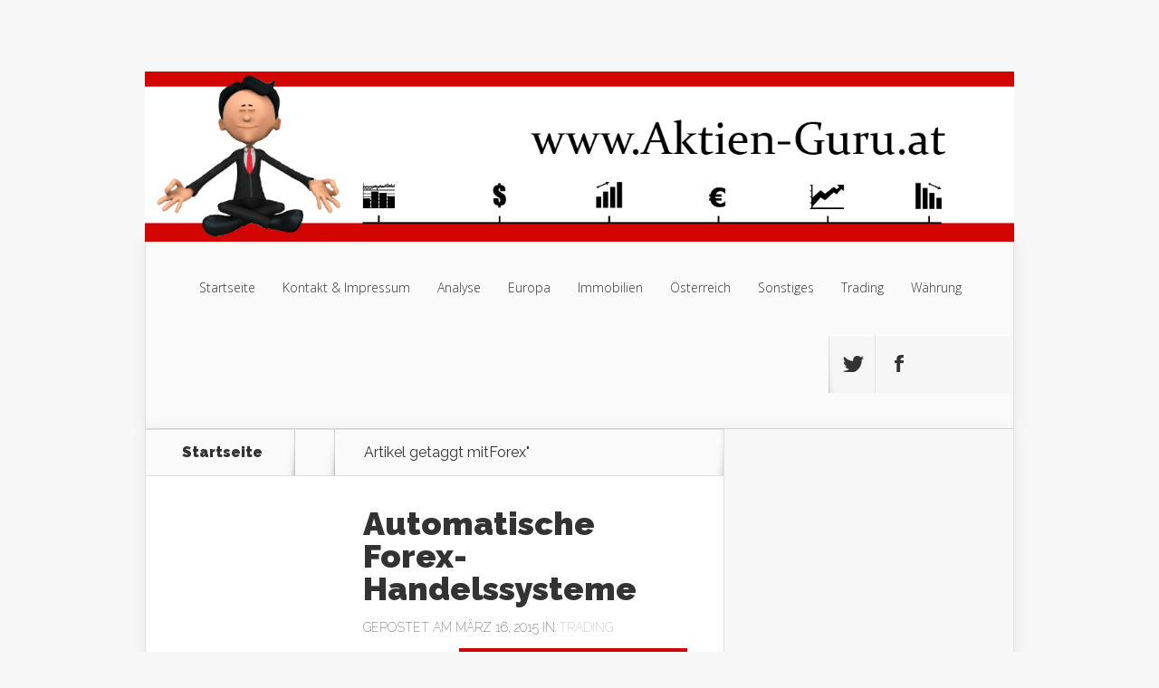

--- FILE ---
content_type: text/html; charset=UTF-8
request_url: https://www.aktien-guru.at/tag/forex/
body_size: 10104
content:
<!DOCTYPE html>
<!--[if IE 6]>
<html id="ie6" lang="de">
<![endif]-->
<!--[if IE 7]>
<html id="ie7" lang="de">
<![endif]-->
<!--[if IE 8]>
<html id="ie8" lang="de">
<![endif]-->
<!--[if !(IE 6) | !(IE 7) | !(IE 8)  ]><!-->
<html lang="de">
<!--<![endif]-->
<head>
<meta charset="UTF-8" />
<meta http-equiv="X-UA-Compatible" content="IE=edge">
<link rel="pingback" href="https://www.aktien-guru.at/xmlrpc.php" />
<!--[if lt IE 9]>
<script src="https://www.aktien-guru.at/wp-content/themes/Nexus/js/html5.js" type="text/javascript"></script>
<![endif]-->
<script type="text/javascript">
document.documentElement.className = 'js';
</script>
<script>var et_site_url='https://www.aktien-guru.at';var et_post_id='0';function et_core_page_resource_fallback(a,b){"undefined"===typeof b&&(b=a.sheet.cssRules&&0===a.sheet.cssRules.length);b&&(a.onerror=null,a.onload=null,a.href?a.href=et_site_url+"/?et_core_page_resource="+a.id+et_post_id:a.src&&(a.src=et_site_url+"/?et_core_page_resource="+a.id+et_post_id))}
</script><meta name='robots' content='index, follow, max-image-preview:large, max-snippet:-1, max-video-preview:-1' />
<style>img:is([sizes="auto" i], [sizes^="auto," i]) { contain-intrinsic-size: 3000px 1500px }</style>
<!-- This site is optimized with the Yoast SEO plugin v25.5 - https://yoast.com/wordpress/plugins/seo/ -->
<title>Forex Archives - Der Aktien-Guru</title>
<link rel="canonical" href="https://www.aktien-guru.at/tag/forex/" />
<meta property="og:locale" content="de_DE" />
<meta property="og:type" content="article" />
<meta property="og:title" content="Forex Archives - Der Aktien-Guru" />
<meta property="og:url" content="https://www.aktien-guru.at/tag/forex/" />
<meta property="og:site_name" content="Der Aktien-Guru" />
<script type="application/ld+json" class="yoast-schema-graph">{"@context":"https://schema.org","@graph":[{"@type":"CollectionPage","@id":"https://www.aktien-guru.at/tag/forex/","url":"https://www.aktien-guru.at/tag/forex/","name":"Forex Archives - Der Aktien-Guru","isPartOf":{"@id":"https://www.aktien-guru.at/#website"},"breadcrumb":{"@id":"https://www.aktien-guru.at/tag/forex/#breadcrumb"},"inLanguage":"de"},{"@type":"BreadcrumbList","@id":"https://www.aktien-guru.at/tag/forex/#breadcrumb","itemListElement":[{"@type":"ListItem","position":1,"name":"Home","item":"https://www.aktien-guru.at/"},{"@type":"ListItem","position":2,"name":"Forex"}]},{"@type":"WebSite","@id":"https://www.aktien-guru.at/#website","url":"https://www.aktien-guru.at/","name":"Der Aktien-Guru","description":"Ein Insider in Sachen Geldanlage packt aus","potentialAction":[{"@type":"SearchAction","target":{"@type":"EntryPoint","urlTemplate":"https://www.aktien-guru.at/?s={search_term_string}"},"query-input":{"@type":"PropertyValueSpecification","valueRequired":true,"valueName":"search_term_string"}}],"inLanguage":"de"}]}</script>
<!-- / Yoast SEO plugin. -->
<link rel='dns-prefetch' href='//fonts.googleapis.com' />
<meta content="Nexus v.1.7.14" name="generator"/><!-- <link rel='stylesheet' id='wp-block-library-css' href='https://www.aktien-guru.at/wp-includes/css/dist/block-library/style.min.css?ver=6.8.2' type='text/css' media='all' /> -->
<link rel="stylesheet" type="text/css" href="//www.aktien-guru.at/wp-content/cache/wpfc-minified/ff3mu6pq/2bj44.css" media="all"/>
<style id='classic-theme-styles-inline-css' type='text/css'>
/*! This file is auto-generated */
.wp-block-button__link{color:#fff;background-color:#32373c;border-radius:9999px;box-shadow:none;text-decoration:none;padding:calc(.667em + 2px) calc(1.333em + 2px);font-size:1.125em}.wp-block-file__button{background:#32373c;color:#fff;text-decoration:none}
</style>
<style id='global-styles-inline-css' type='text/css'>
:root{--wp--preset--aspect-ratio--square: 1;--wp--preset--aspect-ratio--4-3: 4/3;--wp--preset--aspect-ratio--3-4: 3/4;--wp--preset--aspect-ratio--3-2: 3/2;--wp--preset--aspect-ratio--2-3: 2/3;--wp--preset--aspect-ratio--16-9: 16/9;--wp--preset--aspect-ratio--9-16: 9/16;--wp--preset--color--black: #000000;--wp--preset--color--cyan-bluish-gray: #abb8c3;--wp--preset--color--white: #ffffff;--wp--preset--color--pale-pink: #f78da7;--wp--preset--color--vivid-red: #cf2e2e;--wp--preset--color--luminous-vivid-orange: #ff6900;--wp--preset--color--luminous-vivid-amber: #fcb900;--wp--preset--color--light-green-cyan: #7bdcb5;--wp--preset--color--vivid-green-cyan: #00d084;--wp--preset--color--pale-cyan-blue: #8ed1fc;--wp--preset--color--vivid-cyan-blue: #0693e3;--wp--preset--color--vivid-purple: #9b51e0;--wp--preset--gradient--vivid-cyan-blue-to-vivid-purple: linear-gradient(135deg,rgba(6,147,227,1) 0%,rgb(155,81,224) 100%);--wp--preset--gradient--light-green-cyan-to-vivid-green-cyan: linear-gradient(135deg,rgb(122,220,180) 0%,rgb(0,208,130) 100%);--wp--preset--gradient--luminous-vivid-amber-to-luminous-vivid-orange: linear-gradient(135deg,rgba(252,185,0,1) 0%,rgba(255,105,0,1) 100%);--wp--preset--gradient--luminous-vivid-orange-to-vivid-red: linear-gradient(135deg,rgba(255,105,0,1) 0%,rgb(207,46,46) 100%);--wp--preset--gradient--very-light-gray-to-cyan-bluish-gray: linear-gradient(135deg,rgb(238,238,238) 0%,rgb(169,184,195) 100%);--wp--preset--gradient--cool-to-warm-spectrum: linear-gradient(135deg,rgb(74,234,220) 0%,rgb(151,120,209) 20%,rgb(207,42,186) 40%,rgb(238,44,130) 60%,rgb(251,105,98) 80%,rgb(254,248,76) 100%);--wp--preset--gradient--blush-light-purple: linear-gradient(135deg,rgb(255,206,236) 0%,rgb(152,150,240) 100%);--wp--preset--gradient--blush-bordeaux: linear-gradient(135deg,rgb(254,205,165) 0%,rgb(254,45,45) 50%,rgb(107,0,62) 100%);--wp--preset--gradient--luminous-dusk: linear-gradient(135deg,rgb(255,203,112) 0%,rgb(199,81,192) 50%,rgb(65,88,208) 100%);--wp--preset--gradient--pale-ocean: linear-gradient(135deg,rgb(255,245,203) 0%,rgb(182,227,212) 50%,rgb(51,167,181) 100%);--wp--preset--gradient--electric-grass: linear-gradient(135deg,rgb(202,248,128) 0%,rgb(113,206,126) 100%);--wp--preset--gradient--midnight: linear-gradient(135deg,rgb(2,3,129) 0%,rgb(40,116,252) 100%);--wp--preset--font-size--small: 13px;--wp--preset--font-size--medium: 20px;--wp--preset--font-size--large: 36px;--wp--preset--font-size--x-large: 42px;--wp--preset--spacing--20: 0.44rem;--wp--preset--spacing--30: 0.67rem;--wp--preset--spacing--40: 1rem;--wp--preset--spacing--50: 1.5rem;--wp--preset--spacing--60: 2.25rem;--wp--preset--spacing--70: 3.38rem;--wp--preset--spacing--80: 5.06rem;--wp--preset--shadow--natural: 6px 6px 9px rgba(0, 0, 0, 0.2);--wp--preset--shadow--deep: 12px 12px 50px rgba(0, 0, 0, 0.4);--wp--preset--shadow--sharp: 6px 6px 0px rgba(0, 0, 0, 0.2);--wp--preset--shadow--outlined: 6px 6px 0px -3px rgba(255, 255, 255, 1), 6px 6px rgba(0, 0, 0, 1);--wp--preset--shadow--crisp: 6px 6px 0px rgba(0, 0, 0, 1);}:where(.is-layout-flex){gap: 0.5em;}:where(.is-layout-grid){gap: 0.5em;}body .is-layout-flex{display: flex;}.is-layout-flex{flex-wrap: wrap;align-items: center;}.is-layout-flex > :is(*, div){margin: 0;}body .is-layout-grid{display: grid;}.is-layout-grid > :is(*, div){margin: 0;}:where(.wp-block-columns.is-layout-flex){gap: 2em;}:where(.wp-block-columns.is-layout-grid){gap: 2em;}:where(.wp-block-post-template.is-layout-flex){gap: 1.25em;}:where(.wp-block-post-template.is-layout-grid){gap: 1.25em;}.has-black-color{color: var(--wp--preset--color--black) !important;}.has-cyan-bluish-gray-color{color: var(--wp--preset--color--cyan-bluish-gray) !important;}.has-white-color{color: var(--wp--preset--color--white) !important;}.has-pale-pink-color{color: var(--wp--preset--color--pale-pink) !important;}.has-vivid-red-color{color: var(--wp--preset--color--vivid-red) !important;}.has-luminous-vivid-orange-color{color: var(--wp--preset--color--luminous-vivid-orange) !important;}.has-luminous-vivid-amber-color{color: var(--wp--preset--color--luminous-vivid-amber) !important;}.has-light-green-cyan-color{color: var(--wp--preset--color--light-green-cyan) !important;}.has-vivid-green-cyan-color{color: var(--wp--preset--color--vivid-green-cyan) !important;}.has-pale-cyan-blue-color{color: var(--wp--preset--color--pale-cyan-blue) !important;}.has-vivid-cyan-blue-color{color: var(--wp--preset--color--vivid-cyan-blue) !important;}.has-vivid-purple-color{color: var(--wp--preset--color--vivid-purple) !important;}.has-black-background-color{background-color: var(--wp--preset--color--black) !important;}.has-cyan-bluish-gray-background-color{background-color: var(--wp--preset--color--cyan-bluish-gray) !important;}.has-white-background-color{background-color: var(--wp--preset--color--white) !important;}.has-pale-pink-background-color{background-color: var(--wp--preset--color--pale-pink) !important;}.has-vivid-red-background-color{background-color: var(--wp--preset--color--vivid-red) !important;}.has-luminous-vivid-orange-background-color{background-color: var(--wp--preset--color--luminous-vivid-orange) !important;}.has-luminous-vivid-amber-background-color{background-color: var(--wp--preset--color--luminous-vivid-amber) !important;}.has-light-green-cyan-background-color{background-color: var(--wp--preset--color--light-green-cyan) !important;}.has-vivid-green-cyan-background-color{background-color: var(--wp--preset--color--vivid-green-cyan) !important;}.has-pale-cyan-blue-background-color{background-color: var(--wp--preset--color--pale-cyan-blue) !important;}.has-vivid-cyan-blue-background-color{background-color: var(--wp--preset--color--vivid-cyan-blue) !important;}.has-vivid-purple-background-color{background-color: var(--wp--preset--color--vivid-purple) !important;}.has-black-border-color{border-color: var(--wp--preset--color--black) !important;}.has-cyan-bluish-gray-border-color{border-color: var(--wp--preset--color--cyan-bluish-gray) !important;}.has-white-border-color{border-color: var(--wp--preset--color--white) !important;}.has-pale-pink-border-color{border-color: var(--wp--preset--color--pale-pink) !important;}.has-vivid-red-border-color{border-color: var(--wp--preset--color--vivid-red) !important;}.has-luminous-vivid-orange-border-color{border-color: var(--wp--preset--color--luminous-vivid-orange) !important;}.has-luminous-vivid-amber-border-color{border-color: var(--wp--preset--color--luminous-vivid-amber) !important;}.has-light-green-cyan-border-color{border-color: var(--wp--preset--color--light-green-cyan) !important;}.has-vivid-green-cyan-border-color{border-color: var(--wp--preset--color--vivid-green-cyan) !important;}.has-pale-cyan-blue-border-color{border-color: var(--wp--preset--color--pale-cyan-blue) !important;}.has-vivid-cyan-blue-border-color{border-color: var(--wp--preset--color--vivid-cyan-blue) !important;}.has-vivid-purple-border-color{border-color: var(--wp--preset--color--vivid-purple) !important;}.has-vivid-cyan-blue-to-vivid-purple-gradient-background{background: var(--wp--preset--gradient--vivid-cyan-blue-to-vivid-purple) !important;}.has-light-green-cyan-to-vivid-green-cyan-gradient-background{background: var(--wp--preset--gradient--light-green-cyan-to-vivid-green-cyan) !important;}.has-luminous-vivid-amber-to-luminous-vivid-orange-gradient-background{background: var(--wp--preset--gradient--luminous-vivid-amber-to-luminous-vivid-orange) !important;}.has-luminous-vivid-orange-to-vivid-red-gradient-background{background: var(--wp--preset--gradient--luminous-vivid-orange-to-vivid-red) !important;}.has-very-light-gray-to-cyan-bluish-gray-gradient-background{background: var(--wp--preset--gradient--very-light-gray-to-cyan-bluish-gray) !important;}.has-cool-to-warm-spectrum-gradient-background{background: var(--wp--preset--gradient--cool-to-warm-spectrum) !important;}.has-blush-light-purple-gradient-background{background: var(--wp--preset--gradient--blush-light-purple) !important;}.has-blush-bordeaux-gradient-background{background: var(--wp--preset--gradient--blush-bordeaux) !important;}.has-luminous-dusk-gradient-background{background: var(--wp--preset--gradient--luminous-dusk) !important;}.has-pale-ocean-gradient-background{background: var(--wp--preset--gradient--pale-ocean) !important;}.has-electric-grass-gradient-background{background: var(--wp--preset--gradient--electric-grass) !important;}.has-midnight-gradient-background{background: var(--wp--preset--gradient--midnight) !important;}.has-small-font-size{font-size: var(--wp--preset--font-size--small) !important;}.has-medium-font-size{font-size: var(--wp--preset--font-size--medium) !important;}.has-large-font-size{font-size: var(--wp--preset--font-size--large) !important;}.has-x-large-font-size{font-size: var(--wp--preset--font-size--x-large) !important;}
:where(.wp-block-post-template.is-layout-flex){gap: 1.25em;}:where(.wp-block-post-template.is-layout-grid){gap: 1.25em;}
:where(.wp-block-columns.is-layout-flex){gap: 2em;}:where(.wp-block-columns.is-layout-grid){gap: 2em;}
:root :where(.wp-block-pullquote){font-size: 1.5em;line-height: 1.6;}
</style>
<!-- <link rel='stylesheet' id='contact-form-7-css' href='https://www.aktien-guru.at/wp-content/plugins/contact-form-7/includes/css/styles.css?ver=6.1' type='text/css' media='all' /> -->
<link rel="stylesheet" type="text/css" href="//www.aktien-guru.at/wp-content/cache/wpfc-minified/6ng14pkq/2bj44.css" media="all"/>
<link rel='stylesheet' id='nexus-fonts-css' href='https://fonts.googleapis.com/css?family=Open+Sans:300italic,400italic,700italic,800italic,400,300,700,800|Raleway:400,200,100,500,700,800,900&#038;subset=latin,latin-ext' type='text/css' media='all' />
<!-- <link rel='stylesheet' id='nexus-style-css' href='https://www.aktien-guru.at/wp-content/themes/Nexus/style.css?ver=6.8.2' type='text/css' media='all' /> -->
<!-- <link rel='stylesheet' id='et-shortcodes-css-css' href='https://www.aktien-guru.at/wp-content/themes/Nexus/epanel/shortcodes/css/shortcodes-legacy.css?ver=1.7.14' type='text/css' media='all' /> -->
<!-- <link rel='stylesheet' id='et-shortcodes-responsive-css-css' href='https://www.aktien-guru.at/wp-content/themes/Nexus/epanel/shortcodes/css/shortcodes_responsive.css?ver=1.7.14' type='text/css' media='all' /> -->
<link rel="stylesheet" type="text/css" href="//www.aktien-guru.at/wp-content/cache/wpfc-minified/duoewktb/car8s.css" media="all"/>
<!-- <link rel='stylesheet' id='magnific_popup-css' href='https://www.aktien-guru.at/wp-content/themes/Nexus/includes/page_templates/js/magnific_popup/magnific_popup.css?ver=1.3.4' type='text/css' media='screen' /> -->
<!-- <link rel='stylesheet' id='et_page_templates-css' href='https://www.aktien-guru.at/wp-content/themes/Nexus/includes/page_templates/page_templates.css?ver=1.8' type='text/css' media='screen' /> -->
<link rel="stylesheet" type="text/css" href="//www.aktien-guru.at/wp-content/cache/wpfc-minified/kq8d2uvr/2bj44.css" media="screen"/>
<script src='//www.aktien-guru.at/wp-content/cache/wpfc-minified/deg42hab/2bj44.js' type="text/javascript"></script>
<!-- <script type="text/javascript" src="https://www.aktien-guru.at/wp-includes/js/jquery/jquery.min.js?ver=3.7.1" id="jquery-core-js"></script> -->
<!-- <script type="text/javascript" src="https://www.aktien-guru.at/wp-includes/js/jquery/jquery-migrate.min.js?ver=3.4.1" id="jquery-migrate-js"></script> -->
<meta name="viewport" content="width=device-width, initial-scale=1.0, maximum-scale=1.0, user-scalable=0" />	<style>
a { color: #4bb6f5; }
body { color: #333333; }
#top-menu li.current-menu-item > a, #top-menu > li > a:hover, .meta-info, .et-description .post-meta span, .categories-tabs:after, .home-tab-active, .home-tab-active:before, a.read-more, .comment-reply-link, h1.post-heading, .form-submit input, .home-tab-active:before, .et-recent-videos-wrap li:before, .nav li ul, .et_mobile_menu, #top-menu > .sfHover > a { background-color: #d1ca00; }
.featured-comments span, #author-info strong, #footer-bottom .current-menu-item a, .featured-comments span { color: #d1ca00; }
.entry-content blockquote, .widget li:before, .footer-widget li:before, .et-popular-mobile-arrow-next { border-left-color: #d1ca00; }
.et-popular-mobile-arrow-previous { border-right-color: #d1ca00; }
#top-menu > li > a { color: #333333; }
#top-menu > li.current-menu-item > a, #top-menu li li a, .et_mobile_menu li a { color: #ffffff; }
</style>
<link rel="shortcut icon" href="https://www.aktien-guru.at/wp-content/uploads/2014/12/Aktien-Guru-Aktien-4a.png" /><link rel="preload" href="https://www.aktien-guru.at/wp-content/themes/Nexus/core/admin/fonts/modules.ttf" as="font" crossorigin="anonymous"><style type="text/css">.broken_link, a.broken_link {
text-decoration: line-through;
}</style><!-- <link rel="stylesheet" id="et-customizer-global-cached-inline-styles" href="https://www.aktien-guru.at/wp-content/et-cache/global/et-customizer-global-17506804050969.min.css" onerror="et_core_page_resource_fallback(this, true)" onload="et_core_page_resource_fallback(this)" /> -->
<link rel="stylesheet" type="text/css" href="//www.aktien-guru.at/wp-content/cache/wpfc-minified/9lbv09at/fh5u9.css" media="all"/></head>
<body class="archive tag tag-forex tag-23 wp-theme-Nexus et_color_scheme_red et-2-column-layout et_includes_sidebar">
<header id="main-header">
<div class="container">
<div id="top-info" class="clearfix">
<a href="https://www.aktien-guru.at/">
<img src="https://www.aktien-guru.at/wp-content/uploads/2014/12/header-final.png" alt="Der Aktien-Guru" id="logo" />
</a>
</div>
<div id="top-navigation" class="clearfix">
<div id="et_mobile_nav_menu"><a href="#" class="mobile_nav closed">Navigation Menu<span class="et_mobile_arrow"></span></a></div>
<nav>
<ul id="top-menu" class="nav">
<li ><a href="https://www.aktien-guru.at/">Startseite</a></li>
<li class="page_item page-item-13"><a href="https://www.aktien-guru.at/impressum/">Kontakt &#038; Impressum</a></li>
<li class="cat-item cat-item-2"><a href="https://www.aktien-guru.at/category/analyse/">Analyse</a>
</li>
<li class="cat-item cat-item-7"><a href="https://www.aktien-guru.at/category/europa/">Europa</a>
</li>
<li class="cat-item cat-item-14"><a href="https://www.aktien-guru.at/category/immobilien/">Immobilien</a>
</li>
<li class="cat-item cat-item-11"><a href="https://www.aktien-guru.at/category/oesterreich/">Österreich</a>
</li>
<li class="cat-item cat-item-1"><a href="https://www.aktien-guru.at/category/sonstiges/">Sonstiges</a>
</li>
<li class="cat-item cat-item-19"><a href="https://www.aktien-guru.at/category/trading/">Trading</a>
</li>
<li class="cat-item cat-item-8"><a href="https://www.aktien-guru.at/category/waehrung/">Währung</a>
</li>
</ul>
</nav>
<ul id="et-social-icons">
<li class="twitter">
<a href="#">
<span class="et-social-normal">Follow us on Twitter</span>
<span class="et-social-hover"></span>
</a>
</li>
<li class="facebook">
<a href="https://www.facebook.com/aktien.guru">
<span class="et-social-normal">Follow us on Facebook</span>
<span class="et-social-hover"></span>
</a>
</li>
</ul>
</div> <!-- #top-navigation -->
</div> <!-- .container -->
</header> <!-- #main-header -->
<div class="page-wrap container">
<div id="main-content">
<div class="main-content-wrap clearfix">
<div id="content">
<div id="breadcrumbs">
<span class="et_breadcrumbs_content">
<a href="https://www.aktien-guru.at" class="breadcrumbs_home">Startseite</a> <span class="raquo">&raquo;</span>
Artikel getaggt mit<span class="raquo">&quot;</span>Forex&quot;				
</span> <!-- .et_breadcrumbs_content -->	</div> <!-- #breadcrumbs -->
<div id="left-area">
<div class="recent-post clearfix">
<div class="et-description">
<h2><a href="https://www.aktien-guru.at/automatische-forex-handelssysteme/">Automatische Forex-Handelssysteme</a></h2>
<p class="post-meta">Gepostet am März 16, 2015 in <a href="https://www.aktien-guru.at/category/trading/" rel="category tag">Trading</a></p>					<p><a href="https://www.aktien-guru.at/wp-content/uploads/2014/12/Aktien-Guru-Forex.png"><img fetchpriority="high" decoding="async" class="alignright size-full wp-image-49" src="https://www.aktien-guru.at/wp-content/uploads/2014/12/Aktien-Guru-Forex.png" alt="Forex" width="252" height="252" srcset="https://www.aktien-guru.at/wp-content/uploads/2014/12/Aktien-Guru-Forex.png 252w, https://www.aktien-guru.at/wp-content/uploads/2014/12/Aktien-Guru-Forex-150x150.png 150w, https://www.aktien-guru.at/wp-content/uploads/2014/12/Aktien-Guru-Forex-160x160.png 160w, https://www.aktien-guru.at/wp-content/uploads/2014/12/Aktien-Guru-Forex-240x240.png 240w, https://www.aktien-guru.at/wp-content/uploads/2014/12/Aktien-Guru-Forex-60x60.png 60w, https://www.aktien-guru.at/wp-content/uploads/2014/12/Aktien-Guru-Forex-184x184.png 184w" sizes="(max-width: 252px) 100vw, 252px" /></a>Der dynamische Forex-Handel erfordert ständiges Beobachten der Kurse, um von möglichst vielen Handelschancen zu profitieren. Dem <strong>Forex-Trader</strong> stehen eine Reihe von automatischen Handelsprogrammen zur Verfügung – sogenannte Forex-Robots – welche automatisiert den dynamischen Währungsmarkt rund um die Uhr überwachen und selbstständig Handelsentscheidungen treffen. Sie helfen dem Forexanleger, die richtige Entscheidung zu treffen und den Handelsalltag effizienter zu gestalten.</p>
<h2>Vorteilen von „Forex-Robots“</h2>
<p>Bei den automatischen Handelsprogrammen werden die Handelsstrategien viel einfacher und schneller umgesetzt. Die Computersoftware berechnet die bestmögliche <strong>Handelsstrategie</strong> gemäß der eingetragenen Parameter, Indikatoren und Informationen und setzt diese zeitnah um. Ein FX-Trader muss zuerst alle Indikatoren untersuchen, die Informationen zusammentragen und erst dann in Aktion treten. Der <strong>FX-Roboter</strong> ist dem <strong>Trader</strong> demnach zeitlich beim Kaufen von Aktien immer im Vorteil. Eine weitere zeitliche Komponente spielt beim Traden mit einem Forex Roboter eine entscheidende Rolle: Mittels der Software ist es dem Trader möglich, nonstop und zu jeder Zeit aktiv am Markt teilzunehmen, ohne direkt aktiv am PC sitzen zu müssen.</p>
<p>Einer der größten Vorteile dieser Systeme liegt im „Ausschalten“ der menschlichen Emotionen. Die <strong>Emotionen</strong> (Angst und Gier) erhöhen das Risiko und führen dann häufig zu einem Verlustgeschäft. Mit dem automatischen Handel kann der Trader einen erfolgreichen Handelsabschluss erwarten, die Unsicherheiten über Ein- oder Ausstieg oder die Festlegung der Investitionshöhe treten in den Hintergrund bzw. fallen ganz weg.</p>
<p>Durch die Automatisierungstechnik generiert die Trading Software eine Anhäufung des Kapitals, während der Trader passiv bleiben kann. Der Trader behält die Kontrolle und erhält Benachrichtigungen über alle relevanten Geschehnisse am Markt und inwiefern diese die Gewinnchancen beeinflussen.</p>
<h2>Nachteile von Forex Robotern</h2>
<p>Neben den zahlreichen Vorteilen von „Forex-Robots“ gibt es auch einige Nachteile. Man soll beachten, dass nicht alle Broker die automatischen Programme tolerieren und teilweise den Einsatz von solchen Handelssystemen auf Ihren Plattformen auch verbieten.</p>
<p>Ein weiterer Nachteil besteht darin, dass manche Programme, besonders die billigeren, sehr unflexibel in Ihrer Handhabung und Programmierung sind. Die Trading Software beinhaltet viel Detaileinstellungen, die richtig angewendet werden sollen. Nach der Einrichtung des Forex-Roboters ist es empfehlenswert, dass der Trader zumindest am Anfang aktiv am Markt beteiligt ist und die Handlungen beobachtet. Nur so kann man möglichst schnell eingreifen und einen Totalverlust aufgrund von Fehleinstellungen verhindern. Zudem kann der Trader jederzeit kontrollieren, ob die Strategie funktioniert und bei Misserfolg entsprechend ändern.</p>
<h2>Fazit: Was bei Automatisierung zu beachten ist</h2>
<p>Um die Vorteile eines <strong>FX-Roboters</strong> vollständig umsetzen zu können, sollte die Software einige wichtige Detaileinstellungen enthalten. Des Weiteren sollte die Software mit der modernsten Handelstechnologie ausgestattet sein, sodass möglichst viele Optionen berechnet, verglichen und umgesetzt werden können. Erst durch die automatisierten Abläufe kann ein FX-Trader einen Vorteil aus der Anschaffung eines Forex Roboters ziehen.</p>
</div> <!-- .et-description -->
<a href="https://www.aktien-guru.at/automatische-forex-handelssysteme/" class="read-more"><span>Mehr</span></a>
</div> <!-- .recent-post -->
<div class="recent-post clearfix">
<div class="et-description">
<h2><a href="https://www.aktien-guru.at/forex-handel-chancen-und-risiken/">Forex Handel – Chancen und Risiken</a></h2>
<p class="post-meta">Gepostet am Feb. 11, 2015 in <a href="https://www.aktien-guru.at/category/trading/" rel="category tag">Trading</a></p>					<p style="text-align: justify;">Forex ist die Abkürzung für Foreign Exchange Market und bezeichnet einen Währungs-und Devisenhandel, der weltweit tätig ist. Er ist der größte und liquideste Markt der Welt, an dem man täglich 24h handeln kann. Der Großteil läuft elektronisch ab. Hier werden täglich bis zu 4 Billionen US-Dollar mit den größten Währungspaaren wie EUR/USD, USD/JPY, GBP/USD und USD/CHF umgesetzt.</p>
<p style="text-align: justify;"><a href="https://www.aktien-guru.at/wp-content/uploads/2014/12/Aktien-Guru-Aktien.png"><img decoding="async" class="alignright size-full wp-image-41" src="https://www.aktien-guru.at/wp-content/uploads/2014/12/Aktien-Guru-Aktien.png" alt="Aktien Trading lernen" width="252" height="252" srcset="https://www.aktien-guru.at/wp-content/uploads/2014/12/Aktien-Guru-Aktien.png 252w, https://www.aktien-guru.at/wp-content/uploads/2014/12/Aktien-Guru-Aktien-150x150.png 150w, https://www.aktien-guru.at/wp-content/uploads/2014/12/Aktien-Guru-Aktien-160x160.png 160w, https://www.aktien-guru.at/wp-content/uploads/2014/12/Aktien-Guru-Aktien-240x240.png 240w, https://www.aktien-guru.at/wp-content/uploads/2014/12/Aktien-Guru-Aktien-60x60.png 60w, https://www.aktien-guru.at/wp-content/uploads/2014/12/Aktien-Guru-Aktien-184x184.png 184w" sizes="(max-width: 252px) 100vw, 252px" /></a></p>
<p style="text-align: justify;">Dabei haben sich Währungen mit stabilen Regierungen als wertvoll erwiesen, Währungen mit instabilen Regierungen schneidenschlechter ab. Man versucht billig zu kaufen und verkauft, wenn die Währung gegenüber der anderen Währung teuer geworden ist. Ziel ist das Ausnutzen auch kleinster Kursschwankungen der Währungen. Der Handel an sich erfolgt zumeist über einen Broker, der Fachmann im Bereich <strong>Forex</strong> und <strong>Aktienhandel</strong> ist.</p>
<p style="text-align: justify;">Als Investor setzt man sich beim Forex Handel das Ziel, hohe Gewinne aus den gegebenen Bewegungen der Währungskurse durch Kauf und Verkauf zu ziehen. Das Risikopotenzial beim Handel mit Währungen kann aufgrund entsprechender Standard-Deviseninstrumente weitestgehend kontrolliert werden, wobei gleichzeitig volatile Märkte höchstmögliche Gewinnchancen offerieren, sodass Investoren durch steigende und fallende Märkte profitieren. Ein entsprechendes Forex Seminar hilft dabei, den Handel mit Devisen besser zu verstehen und die eigenen Chancen als privater Investor am Markt zu erkennen.</p>
<h2 style="text-align: justify;">Wie funktioniert der Forex Handel?</h2>
<p style="text-align: justify;">Am weltweiten Devisenmarkt handeln alle Marktteilnehmer gemeinsam Währungen direkt oder indirekt durch Finanzinstrumente, was einem riesigen Netzwerk ähnelt. Es gibt nicht nur Spekulanten, die auf das Steigen oder Fallen eines Basiswerts setzen, sondern auch Firmen, die Geld von der einen in die andere Währung transferieren. Institutionelle Markteilnehmer (Banken, Hedgefonds oder Investmentfonds) nutzen die Zinsunterschiede zwischen zwei Währungsräumen oder den wirtschaftlichen Aufschwung in einem Währungsraum aus, um große Kursgewinne zu erzielen. So wird auf fallende und steigende Währungen gesetzt, um Milliarden an Gewinnen einzufahren. Außerdem steuern die Zentralbanken der jeweiligen Währungsräume durch das Zinsgefüge oder Interventionen am Devisenmarkt auch den Kurs eines Währungspaares.</p>
<h2 style="text-align: justify;">Chancen und Risiken des Forex Handels</h2>
<p style="text-align: justify;">Grundsätzlich kann man sagen, dass der <strong>Forexhandel</strong> zwar zum einen sehr ertragreich sein kann, zum anderen aber auch deutliche Risiken beinhaltet. Insbesondere wenn es um die <a title="Forex Handel" href="http://de.wikipedia.org/wiki/Devisenmarkt">Risiken und Chancen beim Forex Handel</a> geht, fallen meist die Begriff Margin und Hebel (Leverage).</p>
<p style="text-align: justify;">Marge bezeichnet man als die Sicherheit, die Banken oder auch die <strong>Tradinganbieter</strong> benötigen, um sicherstellen zu können, dass ein Investor auch dann zahlen kann, wenn er einen Verlust im Rahmen des Handels erleidet. Man bezeichnet diese Sicherheitsleistung auch als sogenannte minimale Sicherheit.</p>
<p style="text-align: justify;">Der Hebeleffekt bezieht sich auf das Verhältnis von tatsächlich gehandeltem Wert einer Transaktion zum eingesetzten Kapital. Der Forex-Broker ermöglicht seinen Kunden, mit geliehenem Kapital zu handeln. Abhängig vom gewählten Hebelverhältnis kann also der Trader mit einem Vielfachen der hinterlegten Sicherheit handeln. Zum Beispiel: Bei einer hinterlegten Margin von 1.000 Euro und einem Hebelverhältnis von 1:100 lassen sich 100.000 Euro handeln. Die Fremdfinanzierung wird in diesem Fall vom jeweiligen Broker übernommen.</p>
<p style="text-align: justify;">Es ist ein einfacher Handel mit geringen Gebühren möglich. Viele Broker verlangen weder Kommission noch Transaktionsgebühren. Vorteilhaft ist ebenso die Kürze, in der man sehr hohe Gewinne erzielen kann, denn Forex ist flexibel und schnell. Der Hauptvorteil lautet: kleiner Einsatz &#8211; hohe und schnelle Gewinne. Des Weiteren bieten die Devisen eine Möglichkeit, mit geringem Kapitaleinsatz einsteigen und handeln zu können und als Privatanleger dennoch direkt am Markt teilzunehmen.</p>
<h2 style="text-align: justify;">Hebel: Hohe Chancen, hohes Risiko</h2>
<p style="text-align: justify;">Selbstverständlich erhöht sich bei größerer Chance und größerem Hebel auch das Risiko! Ein zu großer Hebel kann gefährlich werden, wenn der Kurs gegen den <strong>Trader</strong> läuft. Ein hoher Hebel ermöglicht zwar hohe Gewinne, aber im ungünstigen Fall auch hohe Verluste, welche auch die hinterlegte Margin übersteigen können. Man soll immer auf ein angemessenes Hebelverhältnis achten und bei Bedarf einen <strong>Stop Loss</strong> setzen. Denn um einen Verlust von 50 Prozent auszugleichen, ist ein Gewinn von 100 Prozent nötig.</p>
<p style="text-align: justify;">Letztendlich kann man zum Schluss kommen, dass der Forex Handel sehr komplex ist und wer einsteigen will, sollte vorerst genügend Zeit investieren, sich umfassend zu informieren und die Grundlagen des Devisenhandels zu verstehen. Traden lernen ist das A und O für eine nachhaltig erfolgreiche Anlagepolitik. Das geschieht am besten durch eine speziell auf das Erfahrungslevel des Devisenhändlers abgestimmte Schulung.</p>
</div> <!-- .et-description -->
<a href="https://www.aktien-guru.at/forex-handel-chancen-und-risiken/" class="read-more"><span>Mehr</span></a>
</div> <!-- .recent-post -->
<div class="pagination container clearfix">
<div class="alignleft"></div>
<div class="alignright"></div>
</div>				</div> 	<!-- end #left-area -->
</div> <!-- #content -->
</div> <!-- .main-content-wrap -->
</div> <!-- #main-content -->
		
<div id="footer-bottom">
</div> <!-- #footer-bottom -->
</div> <!-- .page-wrap -->
<div id="footer-info" class="container">
<p id="copyright">Designed by <a href="http://www.elegantthemes.com" title="Premium WordPress Themes">Elegant Themes</a> | Powered by <a href="http://www.wordpress.org">WordPress</a></p>
</div>
<script type="speculationrules">
{"prefetch":[{"source":"document","where":{"and":[{"href_matches":"\/*"},{"not":{"href_matches":["\/wp-*.php","\/wp-admin\/*","\/wp-content\/uploads\/*","\/wp-content\/*","\/wp-content\/plugins\/*","\/wp-content\/themes\/Nexus\/*","\/*\\?(.+)"]}},{"not":{"selector_matches":"a[rel~=\"nofollow\"]"}},{"not":{"selector_matches":".no-prefetch, .no-prefetch a"}}]},"eagerness":"conservative"}]}
</script>
<script type="text/javascript" src="https://www.aktien-guru.at/wp-includes/js/dist/hooks.min.js?ver=4d63a3d491d11ffd8ac6" id="wp-hooks-js"></script>
<script type="text/javascript" src="https://www.aktien-guru.at/wp-includes/js/dist/i18n.min.js?ver=5e580eb46a90c2b997e6" id="wp-i18n-js"></script>
<script type="text/javascript" id="wp-i18n-js-after">
/* <![CDATA[ */
wp.i18n.setLocaleData( { 'text direction\u0004ltr': [ 'ltr' ] } );
/* ]]> */
</script>
<script type="text/javascript" src="https://www.aktien-guru.at/wp-content/plugins/contact-form-7/includes/swv/js/index.js?ver=6.1" id="swv-js"></script>
<script type="text/javascript" id="contact-form-7-js-translations">
/* <![CDATA[ */
( function( domain, translations ) {
var localeData = translations.locale_data[ domain ] || translations.locale_data.messages;
localeData[""].domain = domain;
wp.i18n.setLocaleData( localeData, domain );
} )( "contact-form-7", {"translation-revision-date":"2025-07-20 09:15:39+0000","generator":"GlotPress\/4.0.1","domain":"messages","locale_data":{"messages":{"":{"domain":"messages","plural-forms":"nplurals=2; plural=n != 1;","lang":"de"},"This contact form is placed in the wrong place.":["Dieses Kontaktformular wurde an der falschen Stelle platziert."],"Error:":["Fehler:"]}},"comment":{"reference":"includes\/js\/index.js"}} );
/* ]]> */
</script>
<script type="text/javascript" id="contact-form-7-js-before">
/* <![CDATA[ */
var wpcf7 = {
"api": {
"root": "https:\/\/www.aktien-guru.at\/wp-json\/",
"namespace": "contact-form-7\/v1"
}
};
/* ]]> */
</script>
<script type="text/javascript" src="https://www.aktien-guru.at/wp-content/plugins/contact-form-7/includes/js/index.js?ver=6.1" id="contact-form-7-js"></script>
<script type="text/javascript" src="https://www.aktien-guru.at/wp-content/themes/Nexus/js/superfish.min.js?ver=1.0" id="superfish-js"></script>
<script type="text/javascript" id="nexus-custom-script-js-extra">
/* <![CDATA[ */
var et_custom = {"mobile_nav_text":"Navigation Menu","ajaxurl":"https:\/\/www.aktien-guru.at\/wp-admin\/admin-ajax.php","et_hb_nonce":"861af69b75"};
/* ]]> */
</script>
<script type="text/javascript" src="https://www.aktien-guru.at/wp-content/themes/Nexus/js/custom.js?ver=1.0" id="nexus-custom-script-js"></script>
<script type="text/javascript" src="https://www.aktien-guru.at/wp-content/themes/Nexus/core/admin/js/common.js?ver=4.7.4" id="et-core-common-js"></script>
<script type="text/javascript" src="https://www.aktien-guru.at/wp-content/themes/Nexus/includes/page_templates/js/jquery.easing-1.3.pack.js?ver=1.3.4" id="easing-js"></script>
<script type="text/javascript" src="https://www.aktien-guru.at/wp-content/themes/Nexus/includes/page_templates/js/magnific_popup/jquery.magnific-popup.js?ver=1.3.4" id="magnific_popup-js"></script>
<script type="text/javascript" id="et-ptemplates-frontend-js-extra">
/* <![CDATA[ */
var et_ptemplates_strings = {"captcha":"Captcha","fill":"Fill","field":"field","invalid":"Invalid email"};
/* ]]> */
</script>
<script type="text/javascript" src="https://www.aktien-guru.at/wp-content/themes/Nexus/includes/page_templates/js/et-ptemplates-frontend.js?ver=1.1" id="et-ptemplates-frontend-js"></script>
</body>
</html><!-- WP Fastest Cache file was created in 0.448 seconds, on July 22, 2025 @ 09:15 -->

--- FILE ---
content_type: text/css
request_url: https://www.aktien-guru.at/wp-content/cache/wpfc-minified/duoewktb/car8s.css
body_size: 15239
content:
html, body, div, span, applet, object, iframe,
h1, h2, h3, h4, h5, h6, p, blockquote, pre,
a, abbr, acronym, address, big, cite, code,
del, dfn, em, font, img, ins, kbd, q, s, samp,
small, strike, strong, sub, sup, tt, var,
b, u, i, center,
dl, dt, dd, ol, ul, li,
fieldset, form, label, legend { margin: 0; padding: 0; border: 0; outline: 0; font-size: 100%; vertical-align: baseline; background: transparent; }
body { line-height: 1; }
ol, ul { list-style: none; }
blockquote, q {	quotes: none; }
blockquote:before, blockquote:after,q:before, q:after { content: ''; content: none; } :focus { outline: 0; } ins { text-decoration: none; }
del { text-decoration: line-through; } table { border-collapse: collapse; border-spacing: 0; }
article, aside, footer, header, hgroup, nav, section { display: block; }   body { font-family: 'Raleway', Arial, sans-serif; font-weight: 400; font-size: 16px; color: #333; background-color: #f7f7f7; }
a { text-decoration: none; color: #4bb6f5; }
a:hover { text-decoration: underline; }
.clear { clear: both; }
.ui-tabs-hide { display: none; }
br.clear { margin: 0px; padding: 0px; }
h1, h2, h3, h4, h5, h6 { padding-bottom: 5px; color: #333; line-height: 1em; font-weight: normal; }
h1 a, h2 a, h3 a, h4 a, h5 a, h6 a { color: inherit; }
h1 { font-size: 30px; }
h2 { font-size: 24px; }
h3 { font-size: 22px; }
h4 { font-size: 18px; }
h5 { font-size: 16px; }
h6 { font-size: 14px; }
p { padding-bottom: 10px; line-height: 26px; }
strong { font-weight: bold; color: #1c1c1c; }
cite, em, i { font-style: italic; }
pre, code { font-family: Courier New, monospace; margin-bottom: 10px; }
ins { text-decoration: none; }
sup, sub { height: 0; line-height: 1; position: relative; vertical-align: baseline; }
sup { bottom: 0.8em; }
sub { top: 0.3em; }
dl { margin: 0 0 1.5em 0; }
dl dt { font-weight: bold; }
dd  { margin-left: 1.5em;}
blockquote  { padding: 1em; color: #666666; background: #e6e6e6; font-style: italic; border: 1px solid #dcdcdc; }
blockquote p { padding-bottom: 0px; }
input[type=text],input.text, input.title, textarea, select { background-color:#fff; border:1px solid #bbb; padding: 2px; color: #4e4e4e; }
input[type=text]:focus, input.text:focus, input.title:focus, textarea:focus, select:focus { border-color:#2D3940; color: #3e3e3e; }
input[type=text], input.text, input.title, textarea, select { margin:0.5em 0; }
textarea { padding: 4px; }
img#about-image { float: left; margin: 3px 8px 8px 0px; }
.clearfix:after { visibility: hidden; display: block; font-size: 0; content: " "; clear: both; height: 0; }
* html .clearfix             { zoom: 1; } *:first-child+html .clearfix { zoom: 1; }    img { max-width: 100%; height: auto; }
#ie8 img { width: auto; }
embed, iframe, object, video { max-width: 100%; }
#main-header { padding-top: 39px; }
.container { text-align: left; margin: 0 auto; width: 1280px; position: relative; }
#logo { float: left; padding-top: 70px; margin-bottom: -1px; }
.header-banner { float: right; }
#top-navigation { padding-left: 20px; background-color: #fafafa; border-top: 1px solid #e0e0e0; border-left: 1px solid #e0e0e0; border-right: 1px solid #e0e0e0; -webkit-box-shadow: inset 0 1px 0 #fff, inset 0 -1px 0 #dadada, 0 0 15px rgba(0, 0, 0, 0.07); -moz-box-shadow: inset 0 1px 0 #fff, inset 0 -1px 0 #dadada, 0 0 15px rgba(0, 0, 0, 0.07); box-shadow: inset 0 1px 0 #fff, inset 0 -1px 0 #dadada, 0 0 15px rgba(0, 0, 0, 0.07); }
body.home #top-navigation {padding-left: 0px;}
#top-navigation nav { float: left; }
#top-menu li { display: block; font-family: 'Open Sans', Arial, sans-serif; font-weight: 300; text-shadow: 1px 1px 0 #fff; float: left; }
#top-menu a { color: #333; text-decoration: none; padding: 24px 15px; display: block; position: relative; }
#top-menu > li > a:hover, #top-menu > .sfHover > a { color: #fff; background-color: #a9d300; text-shadow: 1px 1px 0 rgba(0, 0, 0, 0.2); }
#top-menu > li.current-menu-item > a { padding: 24px 24px; color: #fff; font-weight: 800; text-shadow: 1px 1px 0 rgba(0, 0, 0, 0.2); background-color: #a9d300; }
#et-social-icons { float: right; width: 245px; background-color: #f6f6f6; -moz-box-shadow: inset 0 1px 0 #fff; -webkit-box-shadow: inset 0 1px 0 #fff; box-shadow: inset 0 1px 0 #fff, -1px 0 0 #fff; position: relative; }
#et-social-icons:before { content: ''; position: absolute; bottom: 0; left: 0; background: url(//www.aktien-guru.at/wp-content/themes/Nexus/images/social-left-shadow.png) no-repeat; width: 6px; height: 60px; pointer-events: none; }
#et-social-icons li { float: left; list-style: none; border-left: 1px solid #e0e0e0; -moz-box-shadow: inset 1px 0 0 #fff; -webkit-box-shadow: inset 1px 0 0 #fff; box-shadow: inset 1px 0 0 #fff; }
#et-social-icons li:first-child { -moz-box-shadow: none; -webkit-box-shadow: none; box-shadow: none; }
#et-social-icons .twitter .et-social-normal { background: url(//www.aktien-guru.at/wp-content/themes/Nexus/images/twitter.png) no-repeat 19px 22px; }
#et-social-icons .twitter .et-social-hover { background: url(//www.aktien-guru.at/wp-content/themes/Nexus/images/twitter-hover.png) no-repeat 19px 22px; }
#et-social-icons .twitter a:hover { background: #00ccff; }
#et-social-icons .facebook .et-social-normal { background: url(//www.aktien-guru.at/wp-content/themes/Nexus/images/facebook.png) no-repeat 25px 22px; }
#et-social-icons .facebook .et-social-hover { background: url(//www.aktien-guru.at/wp-content/themes/Nexus/images/facebook-hover.png) no-repeat 25px 22px; }
#et-social-icons .facebook a:hover { background: #3f8eee; }
#et-social-icons .rss .et-social-normal { background: url(//www.aktien-guru.at/wp-content/themes/Nexus/images/rss.png) no-repeat 21px 22px; }
#et-social-icons .rss .et-social-hover { background: url(//www.aktien-guru.at/wp-content/themes/Nexus/images/rss-hover.png) no-repeat 21px 22px; }
#et-social-icons .rss a:hover { background: #ff9110; }
#et-social-icons .google .et-social-normal { background: url(//www.aktien-guru.at/wp-content/themes/Nexus/images/google.png) no-repeat 19px 22px; }
#et-social-icons .google .et-social-hover { background: url(//www.aktien-guru.at/wp-content/themes/Nexus/images/google-hover.png) no-repeat 19px 22px; }
#et-social-icons .google a:hover { background: #e84e18; }
#et-social-icons a, #et-social-icons span { display: block; text-indent: -9999px; width: 60px; height: 64px; position: relative; }
#et-social-icons a { overflow: hidden; -moz-transition: all .5s; -webkit-transition: all .5s; -o-transition: all .5s; transition: all .5s; }
#featured { margin-top: -1px; -webkit-box-shadow: inset 0 0 15px rgba(0, 0, 0, 0.1); -moz-box-shadow: inset 0 0 15px rgba(0, 0, 0, 0.1); box-shadow: inset 0 0 15px rgba(0, 0, 0, 0.1); }
#featured, .post-thumbnail { background-position: top center; background-repeat: no-repeat; -moz-background-size: cover; -webkit-background-size: cover; background-size: cover; }
#et-featured-posts { padding: 59px 60px; background-color: #333; -webkit-box-shadow: inset 0 5px 81px rgba(0, 0, 0, 0.75); -moz-box-shadow: inset 0 5px 81px rgba(0, 0, 0, 0.75); box-shadow: inset 0 5px 81px rgba(0, 0, 0, 0.75); }
.et-featured-post { float: left; -webkit-box-shadow: inset 0 0 79px rgba(0, 0, 0, 0.2), 0 0 15px rgba(0, 0, 0, 0.4); -moz-box-shadow: inset 0 0 79px rgba(0, 0, 0, 0.2), 0 0 15px rgba(0, 0, 0, 0.4); box-shadow: inset 0 0 79px rgba(0, 0, 0, 0.2), 0 0 15px rgba(0, 0, 0, 0.4); position: relative; overflow: hidden; }
.et-featured-post img { display: block; }
.et-featured-post:before { -webkit-box-shadow: inset 0 0 79px rgba(0, 0, 0, 0.2); -moz-box-shadow: inset 0 0 79px rgba(0, 0, 0, 0.2); box-shadow: inset 0 0 79px rgba(0, 0, 0, 0.2); top: 0; content: ""; height: 100%; left: 0; position: absolute; width: 100%; }
.et-first, .et-second { width: 578px; }
.et-third, .et-fourth { width: 287px; }
.et-first, .et-third { padding-right: 4px; }
.home .et-second { margin-bottom: 4px; }
.meta-info { position: absolute; top: 0; left: 0; background-color: #a9d300; color: #fff; text-align: center; font-size: 28px; text-shadow: 0 1px 0 rgba(0, 0, 0, 0.2); line-height: 20px; width: 60px; height: 60px; z-index: 3; }
.meta-info .meta-date { padding: 12px 15px; position: absolute; bottom: 0; left: 0; }
.meta-info .month { font-weight: 900; display: block; font-size: 14px; text-transform: uppercase; }
.post-description { position: absolute; color: #fff; left: 40px; bottom: 25px; text-shadow: 0 1px 2px rgba(0, 0, 0, 0.7); }
.post-description a { text-decoration: none; color: #fff; }
.post-excerpt { position: absolute; top: 100%; left: 0; width: 100%; height: 100%; background: #111; background: rgba(0,0,0,0.4); color: #fff; opacity: 0; }
.post-excerpt .post-title { color: #fff; font-weight: 900; font-size: 18px; margin-bottom: 3px; display: block; }
.post-excerpt .post-title a:hover, .popular-post h2 a:hover, .footer-widget li a:hover, #footer-bottom li a:hover, .excerpt-wrap a:hover { color: rgba(255,255,255,0.9); text-decoration: none; }
.excerpt-wrap { text-shadow: 1px 1px 2px rgba(0,0,0,0.7); }
.excerpt-wrap p { letter-spacing: -1px; }
.home .et-first .excerpt-wrap { padding: 61px 62px 0 120px;  }
.home .et-second .excerpt-wrap { padding: 29px 73px 0 90px; }
.et-third .excerpt-wrap, .et-fourth .excerpt-wrap { padding: 29px 30px 0 90px; }
.et-first .excerpt-wrap, .et-second .excerpt-wrap { padding: 40px 65px 0 100px;  }
.excerpt-more { position: absolute; bottom: 21px; right: 23px; width: 12px; height: 20px; background: url(//www.aktien-guru.at/wp-content/themes/Nexus/images/excerpt-more.png) no-repeat; text-indent: -9999px; }
.home .et-first .post-description { left: 60px; bottom: 45px; }
.et-first .post-description { left: 60px; bottom: 33px; padding-right: 10px; }
.post-description h2 { font-weight: 900; }
.post-description h2 a { text-decoration: none; color: #fff; }
.et-first .post-description h2 { font-size: 36px; }
.et-second .post-description h2 { font-size: 30px; }
.et-third .post-description h2, .et-fourth .post-description h2 { font-size: 24px; line-height: 20px; }
.post-description .post-meta { font-size: 18px; }
.et-third .post-meta, .et-fourth .post-meta { font-size: 14px; }
.post-description, .post-excerpt, .meta-info, .popular-tabs ul, #top-menu > li > a { -webkit-backface-visibility: hidden; -moz-backface-visibility: hidden; -o-backface-visibility: hidden; backface-visibility: hidden; -webkit-transform: translate3d(0,0,0); -moz-transition: all 0.3s ease-in-out; -webkit-transition: all 0.3s ease-in-out; transition: all 0.3s ease-in-out; }
.popular-tabs ul, #top-menu > li > a { -moz-transition: all 0.2s ease-in-out; -webkit-transition: all 0.2s ease-in-out; transition: all 0.2s ease-in-out; }
.et-featured-post:hover .post-description { opacity: 0; }
.et-featured-post:hover .post-excerpt { top: 0; opacity: 1; }
.et-featured-post:hover .meta-info { height: 100%; }
.featured-comments { background: url(//www.aktien-guru.at/wp-content/themes/Nexus/images/comments-cloud.png) no-repeat; width: 41px; height: 33px; bottom: 74px; left: 10px; position: absolute; }
.featured-comments span { font-size: 16px; color: #a9d300; font-weight: 900; text-align: center; }
.page-wrap { margin-bottom: 40px; -webkit-box-shadow: 0 0 15px rgba(0, 0, 0, 0.07); -moz-box-shadow: 0 0 15px rgba(0, 0, 0, 0.07); box-shadow: 0 0 15px rgba(0, 0, 0, 0.07); }
#main-content { position: relative; background: #fff; border-left: 1px solid #E0E0E0; border-right: 1px solid #E0E0E0; }
#main-content:before, .home #main-content:after { content: ''; position: absolute; top: 0; pointer-events: none; height: 100%; }
#main-content:before { right: 0; background-color: #f7f7f7; width: 319px; border-left: 1px solid #E0E0E0; }
.home #main-content:after { left: 638px; width: 1px; height: 100%; background: #E0E0E0; }
.page #main-content:after { display: none; }
.home #content { float: left; width: 638px; }
#content, body.page #content { float: left; width: 958px; }
.fullwidth #content { float: none; width: 100% !important; }
.fullwidth #main-content:before { display: none; }
#breadcrumbs .raquo { display: block; float: left; position: relative; text-indent: -9999px; width: 44px; }
#breadcrumbs .raquo:before { content: ''; left: 0; position: absolute; top: -19px; bottom: -17px; width: 11px; border-right: 1px solid #CAC9C9; }
#breadcrumbs .raquo:after { background: url(//www.aktien-guru.at/wp-content/themes/Nexus/images/breadcrumbs_separator.png) no-repeat; content: ""; display: block; width: 11px; height: 52px; position: absolute; bottom: -17px; left: 2px; }
.et_breadcrumbs_title, .et_breadcrumbs_content { display: block; float: left; }
h1.module-title, h4.widgettitle, #breadcrumbs { color: #333; text-shadow: 0 1px 0 #fff; font-size: 16px; border-top: 1px solid #e0e0e0; border-bottom: 1px solid #e0e0e0; background-color: #fafafa; -webkit-box-shadow: inset 1px 1px 0 #fff; -moz-box-shadow: inset 1px 1px 0 #fff; box-shadow: inset 1px 1px 0 #fff; padding: 17px 40px; position: relative; }
h1.module-title:before, h4.widgettitle:before, #breadcrumbs:before { bottom: 0; content: ""; height: 61px; right: -1px; position: absolute; width: 10px; background: url(//www.aktien-guru.at/wp-content/themes/Nexus/images/title-shadow.png) no-repeat; z-index: 2; }
h1.module-title span { font-weight: 900; }
.module-content, .all-tabs { padding: 40px; }
.recent-post { padding: 0 60px 60px; }
.categories-tabs-module .recent-post, .recent-module .recent-post, .home .et-tab { padding: 0 0 30px; }
.home .et-tab { padding: 0 0 40px; }
.home .recent-post:last-child, .home .et-tab:last-child, .home .review-post:last-child { border-bottom: 1px solid #e0e0e0; }
.et-main-image { float: left; margin-right: 39px; position: relative; line-height: 0; width: 240px; }
.categories-tabs-module .et-main-image, .recent-module .et-main-image { width: 160px; }
.et-main-image:before { -webkit-box-shadow: inset 0 0 5px rgba(0, 0, 0, 0.5); -moz-box-shadow: inset 0 0 5px rgba(0, 0, 0, 0.5); box-shadow: inset 0 0 5px rgba(0, 0, 0, 0.5); top: 0; content: ""; height: 100%; right: 0; position: absolute; width: 100%; pointer-events: none; }
.et-description { margin-left: 279px; }
.categories-tabs-module .et-description, .recent-module .et-description { width: auto; float: none; margin: 0 0 0 199px; }
.et-description h2 { font-size: 36px; font-weight: 900; color: #333; margin-bottom: -2px; margin-top: 0px; position: relative; top: -6px; }
.et-description h2 a:hover, .et-tabbed-all-tabs .title a:hover, .widget li a:hover { text-decoration: none; color: #707070; }
.et-description .post-meta { font-weight: 100; text-transform: uppercase; color: #969696; padding-top: 3px; font-size: 14px; }
.et-description .post-meta a { color: #969696; text-decoration: none; }
.et-description .post-meta span { color: #fff; background-color: #a9d300; margin-right: 11px; padding: 8px 14px; }
.load-more { text-align: center; }
.load-more a { color: #333; display: inline-block; margin-bottom: 40px; position: relative;  text-decoration: none !important; padding-right: 23px; }
.load-more a:hover { color: #999; }
.load-more a:before { bottom: 3px; content: ""; height: 10px; right: 0; position: absolute; width: 15px; background: url(//www.aktien-guru.at/wp-content/themes/Nexus/images/load-more-bg.png) no-repeat; }
.categories-tabs-module .et-tabs { display: none; }
.categories-tabs-module .et-tabs:first-child { display: block; }
.categories-tabs-module .load-more { padding-top: 40px; }
.categories-tabs-module .load-more a { margin-bottom: 0; }
.popular-posts-wrap, .et-popular-tabs-content { position: relative; }
.popular-tabs { width: 239px; padding: 75px 0 60px; position: relative; float: left; }
.et-popular-tabs-wrap { overflow: hidden; }
.et-popular-tabs-wrap li:hover { cursor: pointer; }
.et-popular-tabs-wrap li.popular-active:hover { cursor: default; }
.popular-posts { background-color: #333;  -webkit-box-shadow: inset 0 5px 81px rgba(0, 0, 0, 0.75); -moz-box-shadow: inset 0 5px 81px rgba(0, 0, 0, 0.75); box-shadow: inset 0 5px 81px rgba(0, 0, 0, 0.75); padding: 40px 40px 30px 40px; margin-left: 239px; }
.et-scroll-arrows a { display: block; height: 40px; position: absolute; text-indent: -9999px; left: 40px; width: 160px; z-index: 10; }
.et-scroll-arrows-top { background: url(//www.aktien-guru.at/wp-content/themes/Nexus/images/popular-scroll-top.png) no-repeat center center; top: -74px; }
.et-scroll-arrows-bottom { background: url(//www.aktien-guru.at/wp-content/themes/Nexus/images/popular-scroll-bottom.png) no-repeat center center; bottom: -74px; }
.popular-tabs ul { position: relative; }
.et-scroll-arrows-top:before { bottom: -8px; content: ""; height: 8px; left: 0; position: absolute; width: 159px; background: url(//www.aktien-guru.at/wp-content/themes/Nexus/images/popular-top-bg.png) no-repeat; }
.et-scroll-arrows-bottom:before { content: ""; top: -8px; height: 8px; left: 0; position: absolute; width: 159px; background: url(//www.aktien-guru.at/wp-content/themes/Nexus/images/popular-bottom-bg.png) no-repeat; }
.popular-active { background-color: #1f1f1f; text-shadow: 0 1px 1px #000; }
.popular-active .popular-tab-title { color: #fff; }
.popular-tab-title { font-size: 18px; color: #333; font-weight: 900; padding: 20px 40px 0; display: block; line-height: 22px; }
.popular-tabs .post-meta { font-weight: 100; font-size: 14px; color: #969696; padding: 0 40px 13px; }
.popular-post { text-shadow: 0 1px 1px #000; display: none; }
.popular-post:first-child { display: block; }
.main-tab-image { position: relative; -webkit-box-shadow: 0 0 7px rgba(0, 0, 0, 0.5); -moz-box-shadow: 0 0 7px rgba(0, 0, 0, 0.5); box-shadow: 0 0 7px rgba(0, 0, 0, 0.5); margin-bottom: 40px; }
.popular-post h2 { font-size: 36px; font-weight: 900; padding-bottom: 15px; }
.popular-post h2 a { color: #fff; }
.popular-post .post-meta { text-transform: uppercase; font-size: 14px; color: #a7a7a7; }
.popular-post .post-meta a { color: #a7a7a7; text-decoration: none; }
.popular-post p { color: #fff; }
.reviews-content { padding: 40px; }
.review-post { padding-bottom: 30px; position: relative; }
.review-rating, .review-rating span { background: url(//www.aktien-guru.at/wp-content/themes/Nexus/images/rating.png) no-repeat; display: inline-block; height: 28px; }
.review-rating { float: left; width: 166px; }
.recent-reviews .review-rating { position: absolute; top: 0; left: 0; float: none; }
.et-description .review-rating { margin-right: 6px; }
.review-rating span { background-position: 0 -28px; }
.review-post .et-description { margin-left: 197px;  }
.review-post .et-description h2 { font-size: 24px; }
.categories-tabs { text-shadow: 0 1px 0 #fff; border-top: 1px solid #e0e0e0; background-color: #fafafa; -webkit-box-shadow: inset 1px 1px 0 #fff; -moz-box-shadow: inset 1px 1px 0 #fff; box-shadow: inset 1px 1px 0 #fff; position: relative; }
.categories-tabs:before { bottom: 0; content: ""; height: 47px; right: 0; position: absolute; width: 10px; background: url(//www.aktien-guru.at/wp-content/themes/Nexus/images/title-shadow.png) no-repeat; }
.categories-tabs:after { width: 100%; height: 2px; border-top: 1px solid rgba(0,0,0,0.15); border-bottom: 1px solid rgba(0,0,0,0.15); content: ''; position: absolute; bottom: -4px; left: 0; background: #A9D300; }
.categories-tabs li { cursor: pointer; display: inline-block; padding: 17px 19px; position: relative; }
.categories-tabs li, .categories-tabs li a { color: #333; text-decoration: none; }
.et-tabbed-all-tabs li:before, .widget .categories-tabs li:before { display: none; }
.widget .categories-tabs { margin: 0 -40px; }
.widget .categories-tabs li { padding: 13px 19px 8px !important; }
.widget .home-tab-active:before { display: block !important; top: auto; border: none; }
.home-tab-active { background-color: #a9d300; border: 1px solid rgba(0,0,0,0.15); border-bottom: none; margin-top: -1px; }
.home-tab-active:before { content: ''; position: absolute; bottom: -1px; left: 0; width: 100%; height: 1px; background: #A9D300; z-index: 2; }
.home-tab-active, .home-tab-active a { color: #fff !important; text-shadow: 0 1px 0 rgba(0, 0, 0, 0.2); }
.et-tabbed-widget .categories-tabs li { padding-bottom: 14px; }
.et-tabbed-widget .categories-tabs:after { bottom: -4px; }
#breadcrumbs { padding: 17px 16px; text-shadow: 0 1px 0 #fff; overflow: hidden; }
#breadcrumbs a { float: left; display: block; text-decoration: none; color: #333; font-weight: 900; padding: 0 24px 0 0; }
#breadcrumbs.bcn_breadcrumbs a { float: none; display: inline; padding: 0; }
#breadcrumbs a:first-child { padding-left: 24px; }
#left-area { padding-top: 60px; border-bottom: 1px solid #e0e0e0; }
a.read-more, .comment-reply-link { background-color: #a9d300; -webkit-border-radius: 10px; -moz-border-radius: 10px; border-radius: 10px; color: #fff; display: block; float: right; font-weight: 900; font-size: 14px; padding: 13px 18px; margin-top: 20px; text-shadow: 0 1px 0 rgba(0, 0, 0, 0.2); }
a.read-more:hover, .comment-reply-link:hover { text-decoration: none; }
.post-thumbnail { position: relative; margin-top: -1px; }
.post-thumbnail:before { -webkit-box-shadow: 0 0 90px rgba(0, 0, 0, 0.5) inset; -moz-box-shadow: 0 0 90px rgba(0, 0, 0, 0.5) inset; box-shadow: 0 0 90px rgba(0, 0, 0, 0.5) inset; content: ""; height: 100%; position: absolute; right: 0; top: 0; width: 100%; }
.post-thumbnail .container { min-height: 400px; }
h1.post-heading { color: #fff; font-weight: 900; font-size: 48px; position: absolute; bottom: -1px; left: 0; background-color: #a9d300; padding: 23px 32px; z-index: 2; }
.entry-content { padding: 0 60px 60px; }
.entry-content .review-rating { float: none; margin-bottom: 10px; }
.entry-content .post-meta { font-size: 30px; font-weight: 100; padding-bottom: 16px; }
.entry-content .post-meta a { color: #333; }
.entry-content blockquote { background: none; border: none; font-style: normal; line-height: 28px;  font-size: 16px; color: #333; border-left: 10px solid #a9d300; padding: 0 0 0 30px; margin: 25px 0 35px; }
#et-box-author	{ margin-bottom: 60px; }
#et-bio-author { position: relative; padding: 40px 60px 25px 152px; }
.author-avatar { left: 60px; position: absolute; top: 40px; }
#et-box-author p, #et-post-share span { color: #fff; text-shadow: 0 1px 1px #000; }
#author-info strong { color: #a9d300; font-weight: 900; }
#et-post-share { padding: 15px 152px 13px; }
#et-post-share span { font-weight: 100; padding: 6px 20px 0 0; font-size: 18px; }
#et-post-share span, #et-share-icons { float: left; }
#et-share-icons li { display: inline-block; padding-right: 7px; }
#et-share-icons a { text-indent: -9999px; display: block; width: 31px; height: 32px; }
.google-share a { background: url(//www.aktien-guru.at/wp-content/themes/Nexus/images/google-share.png) no-repeat; }
.facebook-share a { background: url(//www.aktien-guru.at/wp-content/themes/Nexus/images/facebook-share.png) no-repeat; }
.twitter-share a { background: url(//www.aktien-guru.at/wp-content/themes/Nexus/images/twitter-share.png) no-repeat; }
.entry-content .main-title { font-size: 40px; font-weight: 900; margin: 0 0 12px; }
.entry-content table { border: 1px solid #eee; margin: 0 0 15px 0; text-align: left; width: 100%; }
.entry-content tr th, .entry-content thead th { color: #555; font-weight: bold; padding: 9px 24px; }
.entry-content tr td { border-top: 1px solid #eee; padding: 6px 24px; }
.entry-content ul, .comment-content ul { list-style-type: disc; padding: 0 0 23px 16px; line-height: 26px; }
.entry-content ol, .comment-content ol { list-style-type: decimal; list-style-position: inside; padding: 0 0 23px 0; line-height: 26px; }
.entry-content ul li ul, .entry-content ul li ol, .comment-content ul li ul, .comment-content ul li ol { padding: 2px 0px 2px 20px; }
.entry-content ol li ul, .entry-content ol li ol, .comment-content ol li ul, .comment-content ol li ol  { padding: 2px 0px 2px 35px; }
.gallery-item a { display: block; }
.gallery-item a, .gallery-caption { width: 90%; }
.entry-content h1, .entry-content h2, .entry-content h3, .entry-content h4, .entry-content h5, .entry-content h6, .comment-content h1, .comment-content h2, .comment-content h3, .comment-content h4, .comment-content h5, .comment-content h6 { margin: 18px 0; }
.entry-content dl, .comment-content dl { margin: 0 20px; }
.entry-content dd, .comment-content dd { margin: 9px 0 20px; line-height: 24px; }
.entry-content address, .comment-content address { line-height: 24px; margin-bottom: 12px; }
.footer-banner { background: #FFF; padding: 38px 0 36px; z-index: 7; position: relative; border-top: 1px solid #E0E0E0; text-align: center; }
.et-centered-ad { text-align: center; margin: 0 -5px; }      #comment-wrap { padding: 0 0 60px; }
h1#comments, #reply-title { font-size: 30px; font-weight: 100; margin-bottom: 30px; padding-left: 60px; }
.commentlist { border-bottom: 1px solid #e0e0e0; }
.commentlist li { padding: 0 60px 0 60px; }
.commentlist li li { padding-right: 0; }
.commentlist .children li { padding-left: 90px; }
.comment-body { position: relative; padding-left: 90px; padding-bottom: 40px; }
.comment_avatar { left: 0; position: absolute; top: 0; }
.comment_avatar:before, .author-avatar:before { border-radius: 30px; -webkit-box-shadow: inset 0 0 5px rgba(0, 0, 0, 0.5); -moz-box-shadow: inset 0 0 5px rgba(0, 0, 0, 0.5); box-shadow: inset 0 0 5px rgba(0, 0, 0, 0.5); content: ""; height: 100%; left: 0; position: absolute; top: 0; width: 100%; }
.comment_avatar img, .author-avatar img { display: block; height: auto; max-width: 100%; width: auto; border-radius: 30px; }
.comment_postinfo { margin-bottom: 7px; }
span.fn, span.fn a { color: #333; font-weight: 900; text-decoration: none; font-size: 18px; display: block; margin-bottom: 12px; }
span.comment_date { text-transform: uppercase; color: #969696; font-size: 14px; font-weight: 100; }
#reply-title { padding-top: 60px; }
#reply-title small { display: block; font-size: 14px; font-weight: 400; }
#commentform { padding: 0 60px 100px 60px; }
#commentform input[type="text"] { width: 40%; }
#commentform textarea { width: 89%; }
#commentform textarea, #commentform input[type="text"] { border: 1px solid #e6e6e6; -webkit-box-shadow: 0 1px 2px rgba(0, 0, 0, 0.05); -moz-box-shadow: 0 1px 2px rgba(0, 0, 0, 0.05); box-shadow: 0 1px 2px rgba(0, 0, 0, 0.05); padding: 17px; color: #333; }
.form-submit { float: right; }
.form-submit input { font-size: 16px; color: #fff; border: none; background-color: #a9d300; -webkit-border-radius: 10px; -moz-border-radius: 10px; border-radius: 10px; display: block; padding: 10px 18px; }
.comment #respond { border-bottom: none; }
.comment #respond #reply-title, .comment #respond #commentform { padding-left: 0; }
.comment #respond #reply-title { padding-top: 10px; }
.comment #respond #commentform { margin-bottom: 25px; }   #main-footer, #et-bio-author { -webkit-box-shadow: 0 0 15px rgba(0, 0, 0, 0.07), inset 0 5px 81px rgba(0, 0, 0, 0.75); -moz-box-shadow: 0 0 15px rgba(0, 0, 0, 0.07), inset 0 5px 81px rgba(0, 0, 0, 0.75); box-shadow: 0 0 15px rgba(0, 0, 0, 0.07), inset 0 5px 81px rgba(0, 0, 0, 0.75); border-bottom: 1px solid #0f0f0f; }
#main-footer, #footer-bottom, #et-bio-author, #et-post-share { background-color: #333; }
#footer-widgets { padding: 60px 60px 0; }
.fwidget { margin-bottom: 25px; }
.footer-widget { float: left; width: 240px; margin-right: 66px; color: #fff; text-shadow: 0 1px 1px #000; margin-bottom: 20px; }
.footer-widget:last-child { margin-right: 0; }
.footer-widget h4.title { padding-bottom: 21px; color: #fff; font-size: 18px; font-weight: 900;  }
.footer-widget li a { color: #fff; text-decoration: none; }
#footer-bottom, #et-post-share { border-top: 1px solid #404040; border-bottom: 1px solid #0f0f0f; }
#footer-bottom ul { padding: 23px 60px; }
#footer-bottom li { display: inline-block; padding-right: 25px; text-shadow: 0 1px 1px #000; }
#footer-bottom li a { color: #fff; text-decoration: none; }
#footer-bottom .current-menu-item a { color: #a9d300; font-weight: 900; }
#copyright { text-align: right; color: #333; margin-bottom: 30px; }
#copyright a { font-weight: 900; text-decoration: none; color: #333; }   #sidebar { background: #f7f7f7; }
#sidebar, #additional-sidebar { width: 320px; float: left; }
.et-tabbed-all-tabs { padding: 40px 0 0; }
.et-tabbed-all-tabs > div { display: none; }
.et-tabbed-all-tabs > div:first-child { display: block; }
.et-tabbed-all-tabs li { margin-bottom: 20px; padding: 0 !important; list-style: none; line-height: 19px !important; }
.et-tabbed-all-tabs li:last-child { margin-bottom: 0; }
.smallthumb { float: left; line-height: 0; margin-right: 20px; position: relative; width: 60px; }
.smallthumb:before { -webkit-box-shadow: 0 0 5px rgba(0, 0, 0, 0.5) inset; -moz-box-shadow: 0 0 5px rgba(0, 0, 0, 0.5) inset; box-shadow: 0 0 5px rgba(0, 0, 0, 0.5) inset; content: ""; height: 100%; position: absolute; right: 0; top: 0; width: 100%; pointer-events: none; }
.post-metainfo .title { display: block; font-size: 18px; font-weight: 900; padding-bottom: 6px; }
.post-metainfo .title a { color: #333; }
.post-metainfo .postinfo, .et-main-description .postinfo { color: #969696; display: block; font-size: 14px; font-weight: 100; }
.post-metainfo { margin-left: 77px; }
.no-thumb .post-metainfo { margin-left: 0; }
h4.widgettitle { padding: 17px 40px; border-left: 1px solid #E0E0E0; margin: 0 -40px 30px; }
#sidebar h4.widgettitle:before { display: none; }
.widget { padding: 0 40px 30px; position: relative; }
.widget li, .footer-widget li { padding: 10px 0 10px 19px; position: relative; line-height: 26px; }
.widget li:before, .footer-widget li:before { border-color: transparent transparent transparent #9bc100; border-image: none; border-style: solid; border-width: 5px; content: ""; left: 0; position: absolute; top: 17px; }
.widget li a { color: #000; text-decoration: none; }
.footer-widget li ul, .widget li ul { margin: 10px 0 -10px; }
.et-authors li { position: relative; padding-bottom: 30px; }
.et-authors li:before { border: none !important; }
.et-authors .author-avatar { top: 0; left: 0; }
.et-authors-posts { padding-left: 60px; }
.et-authors-posts h4 { font-weight: 900; font-size: 18px; }
.et-authors-posts h4 a { color: #333; }
.et-authors-posts h4 a:hover { color: #707070; }
.et-authors-posts span { font-size: 14px; font-weight: 100; color: #969696; }
.widget_etrecentfromwidget .et-tabbed-all-tabs { padding-top: 0; }
.et-recent-featured-post, .recent-video-slides { margin: -31px -40px 0; z-index: 20; position: relative; }
.et-recent-featured-post:before, .recent-video-slides:before { pointer-events: none; content: ''; position: absolute; top: 0; left: 0; width: 100%; height: 100%; -webkit-box-shadow: inset 0 0 30px rgba(0,0,0,0.5); -moz-box-shadow: inset 0 0 30px rgba(0,0,0,0.5); box-shadow: inset 0 0 30px rgba(0,0,0,0.5); }
.et-recent-featured-post img, .recent-video-slides img { display: block; }
.et-main-description { position: absolute; bottom: 38px; left: 0; padding: 0 20px 0 40px; }
.widget_etrecentfromwidget .main-title { color: #fff; font-size: 18px; font-weight: 900; display: block; margin-bottom: 10px; }
.widget_etrecentfromwidget .main-title a { color: inherit; }
.widget_etrecentfromwidget .main-title a:hover { color: rgba( 255,255,255,0.9 ); }
.et-main-description .postinfo { color: #fff; }
.widget_etrecentfromwidget .et-tabbed-all-tabs li:first-child { margin-bottom: 30px !important; }
@-webkit-keyframes bounceIn {
20% {
-webkit-transform: scale(1.2);
}
50% {
-webkit-transform: scale(0.8);
}
70% {
-webkit-transform: scale(1.1);
}
100% {
-webkit-transform: scale(1);
}
}
@-moz-keyframes bounceIn {
20% {
-moz-transform: scale(1.2);
}
50% {
-moz-transform: scale(0.8);
}
70% {
-moz-transform: scale(1.1);
}
100% {
-moz-transform: scale(1);
}
}
@-o-keyframes bounceIn {
20% {
-o-transform: scale(1.2);
}
50% {
-o-transform: scale(0.8);
}
70% {
-o-transform: scale(1.1);
}
100% {
-o-transform: scale(1);
}
}
@keyframes bounceIn {
20% {
transform: scale(1.2);
}
50% {
transform: scale(0.8);
}
70% {
transform: scale(1.1);
}
100% {
transform: scale(1);
}
}
.et-recent-video { display: none; position: relative; }
.et-recent-video:first-child { display: block; }
.et-recent-video-play { position: absolute; top: 50%; left: 50%; margin: -33px 0 0 -33px; width: 67px; height: 67px; background: url(//www.aktien-guru.at/wp-content/themes/Nexus/images/play-button.png) no-repeat; display: block; }
.et-recent-video-play:hover { -webkit-animation-duration: .7s;
-webkit-animation-delay: 0s;
-webkit-animation-timing-function: ease-in-out;
-webkit-animation-fill-mode: both;
-moz-animation-duration: .7s;
-moz-animation-delay: 0s;
-moz-animation-timing-function: ease-in-out;
-moz-animation-fill-mode: both;
-o-animation-duration: .7s;
-o-animation-delay: 0s;
-o-animation-timing-function: ease-in-out;
-o-animation-fill-mode: both;
-ms-animation-duration: .7s;
-ms-animation-delay: 0s;
-ms-animation-timing-function: ease-in-out;
-ms-animation-fill-mode: both;
animation-duration: .7s;
animation-delay: 0s;
animation-timing-function: ease-in-out;
animation-fill-mode: both;
-webkit-animation-name: bounceIn;
-moz-animation-name: bounceIn;
-ms-animation-name: bounceIn;
-o-animation-name: bounceIn;
animation-name: bounceIn; }
.et-recent-videos-content { position: relative; }
.et-recent-video-scroll a { display: block; height: 40px; left: 0; position: absolute; text-indent: -9999px; width: 240px; z-index: 10; }
.et-scroll-video-top { background: url(//www.aktien-guru.at/wp-content/themes/Nexus/images/popular-scroll-top.png) no-repeat center center; top: -26px; }
.et-scroll-video-bottom { background: url(//www.aktien-guru.at/wp-content/themes/Nexus/images/popular-scroll-bottom.png) no-repeat  center center; bottom: -35px; }
.et-scroll-video-top:before, .et-scroll-video-bottom:before { content: ""; height: 8px; left: 0; position: absolute; width: 240px; }
.et-scroll-video-top:before { background: url(//www.aktien-guru.at/wp-content/themes/Nexus/images/scroll-video-top-bg.png) no-repeat; bottom: -8px; }
.et-scroll-video-bottom:before { background: url(//www.aktien-guru.at/wp-content/themes/Nexus/images/scroll-video-bottom-bg.png) no-repeat; top: -8px; }
.et-recent-videos-wrap ul { padding: 34px 0 16px; }
.et-recent-videos-wrap li { padding-left: 29px; padding-bottom: 0; cursor: pointer; }
.et-recent-videos-wrap li:before { background: #9BC100 url(//www.aktien-guru.at/wp-content/themes/Nexus/images/white-arrow.png) no-repeat 4px 0; border-radius: 10px; height: 10px; width: 10px; top: 11px; border-color: transparent !important; }
.et-recent-videos-wrap li.et-video-active:before { background-color: #333 !important; }
.et-recent-videos-wrap h4 { font-size: 16px; font-weight: 900; color: #333; margin-bottom: -5px; }
.et-recent-videos-wrap .post-meta { color: #969696; }
.recent-video-slides { margin-bottom: 19px; background: #111; }   div.post .new-post .aligncenter, .aligncenter { display: block; margin-left: auto; margin-right: auto; }
.wp-caption { border: 1px solid #ddd; text-align: center; background-color: #f3f3f3; padding-top: 4px; margin-bottom: 10px; max-width: 96%; padding: 8px; }
.wp-caption.alignleft { margin: 0px 10px 10px 0px; }
.wp-caption.alignright { margin: 0px 0px 10px 10px; }
.wp-caption img { margin: 0; padding: 0; border: 0 none; }
.wp-caption p.wp-caption-text { font-size: 11px; line-height: 17px; padding: 0 4px 5px; margin: 0; }
.alignright { float: right; }
.alignleft { float: left }
img.alignleft { display:inline; float:left; margin-right:15px; }
img.alignright { display:inline; float:right; margin-left:15px; }   .nav li ul { position:absolute; top:-999em; }
.nav li ul, .et_mobile_menu { z-index: 9999; width: 190px; background: #a9d300; -webkit-box-shadow: 3px 3px 3px rgba(0,0,0,0.2); -moz-box-shadow: 3px 3px 3px rgba(0,0,0,0.2); box-shadow: 3px 3px 3px rgba(0,0,0,0.2); padding: 30px 10px 30px 40px; display: none; }
.nav li { position: relative; }
.nav ul li { float: none; }
.nav ul a { display:block !important; float: none !important; }
.nav li:hover ul, ul.nav li.sfHover ul { left: 0; top: 63px; }
.nav li:hover li ul, .nav li.sfHover li ul, .nav li:hover ul, .nav li li:hover ul { top:-999em; }
.nav li li { padding: 0; height: auto !important; display: block !important; }
.nav li li ul { z-index: 1000; }
.nav li li a:link, .nav li li a:visited, .et_mobile_menu a { display: block !important; height: auto; }
.nav li:hover { visibility: inherit; }
.nav li li:hover ul, ul.nav li li.sfHover ul { left: 200px; top: -30px; }
.nav.sf-arrows li.menu-item-has-children > a:after { content: " \00bb"; }
#top-menu li li, .et_mobile_menu li a { float: none !important; padding: 7px 0; }
#top-menu li li a, .et_mobile_menu li a { color: #fff; text-shadow: 1px 1px 0 rgba( 0,0,0,0.2 ); display: block !important; }
#top-menu li li a { padding: 0 !important; }
#top-menu li li a:hover, .et_mobile_menu li a:hover { color: rgba( 255,255,255,0.9 ); text-decoration: none; }   #wp-calendar { empty-cells: show; margin: 10px auto 0; width: 240px;	}
#wp-calendar a { display: block; text-decoration: none; font-weight: bold; }
#wp-calendar a:hover { text-decoration: underline; }
#wp-calendar caption {	text-decoration: none; font: bold 13px Arial, Sans-Serif; }
#wp-calendar td {	padding: 3px 5px; color: #9f9f9f; }
#wp-calendar td#today { color: inherit; }
#wp-calendar th {	font-style: normal;	text-transform: capitalize;	padding: 3px 5px; }
#wp-calendar #prev a, #wp-calendar #next a { font-size: 9pt; }
#wp-calendar #next a { padding-right: 10px; text-align: right; }
#wp-calendar #prev a { padding-left: 10px; text-align: left; }   #content .wp-pagenavi { float: right; margin: 60px 60px 60px 0; }
.pages { display: none; }
#content .wp-pagenavi a, #content .wp-pagenavi span { -moz-border-radius: 5px; -webkit-border-radius: 5px; border-radius: 5px; color: #333; margin: 0 4px; padding: 8px 13px; text-decoration: none; text-shadow: 0 1px 0 #fff; border: 1px solid #e0dddd; -moz-linear-gradient(top, rgba(0,0,0,0) 0%, rgba(0,0,0,0.02) 100%); background: -webkit-gradient(linear, left top, left bottom, color-stop(0%,rgba(0,0,0,0)), color-stop(100%,rgba(0,0,0,0.02))); background: -webkit-linear-gradient(top, rgba(0,0,0,0) 0%,rgba(0,0,0,0.02) 100%); background: -o-linear-gradient(top, rgba(0,0,0,0) 0%,rgba(0,0,0,0.02) 100%); background: -ms-linear-gradient(top, rgba(0,0,0,0) 0%,rgba(0,0,0,0.02) 100%); background: linear-gradient(to bottom, rgba(0,0,0,0) 0%,rgba(0,0,0,0.02) 100%); background-color: #f9f9f9; -webkit-box-shadow: 0 1px 3px rgba(0, 0, 0, 0.1), inset 1px 1px 0px rgba(255, 255, 255, 0.4); -moz-box-shadow: 0 1px 3px rgba(0, 0, 0, 0.1), inset 1px 1px 0px rgba(255, 255, 255, 0.4); box-shadow: 0 1px 3px rgba(0, 0, 0, 0.1), inset 1px 1px 0px rgba(255, 255, 255, 0.4); }
#content .wp-pagenavi span.current { font-weight: 900; }
.et_embedded_videos { display: none; }
body.single #left-area, body.page #left-area { border-bottom: none; }
.et-single-post-ad { text-align: center; padding: 62px 0; border-bottom: 1px solid #e0e0e0; margin: -60px 0 60px; }
.et_color_scheme_red #top-menu li.current-menu-item > a, .et_color_scheme_red #top-menu > li > a:hover, .et_color_scheme_red .meta-info, .et_color_scheme_red .et-description .post-meta span, .et_color_scheme_red .categories-tabs:after, .et_color_scheme_red .home-tab-active, .et_color_scheme_red .home-tab-active:before, .et_color_scheme_red a.read-more, .et_color_scheme_red .comment-reply-link, .et_color_scheme_red h1.post-heading, .et_color_scheme_red .form-submit input, .et_color_scheme_red .home-tab-active:before, .et_color_scheme_red .et-recent-videos-wrap li:before, .et_color_scheme_red .nav li ul, .et_color_scheme_red .et_mobile_menu, .et_color_scheme_red #top-menu > .sfHover > a { background-color: #d30500; }
.et_color_scheme_red .featured-comments span, .et_color_scheme_red #author-info strong, .et_color_scheme_red #footer-bottom .current-menu-item a, .featured-comments span { color: #d30500; }
.et_color_scheme_red .entry-content blockquote, .et_color_scheme_red .widget li:before, .et_color_scheme_red .footer-widget li:before, .et_color_scheme_red .et-popular-mobile-arrow-next { border-color: transparent transparent transparent #d30500; }
.et_color_scheme_red .et-popular-mobile-arrow-previous { border-right-color: #d30500; }
.et_color_scheme_red .categories-tabs:after, .et_color_scheme_red .home-tab-active { border-color: #a90501; }
.et_color_scheme_red .load-more a:before, .et_color_scheme_red .et_mobile_arrow { background-image: url(//www.aktien-guru.at/wp-content/themes/Nexus/images/red/load-more-bg.png); }
.et_color_scheme_red .et-scroll-arrows-bottom, .et_color_scheme_red .et-scroll-video-bottom { background-image: url(//www.aktien-guru.at/wp-content/themes/Nexus/images/red/popular-scroll-bottom.png); }
.et_color_scheme_red .et-scroll-arrows-top, .et_color_scheme_red .et-scroll-video-top { background-image: url(//www.aktien-guru.at/wp-content/themes/Nexus/images/red/popular-scroll-top.png); }
.et_color_scheme_blue #top-menu li.current-menu-item > a, .et_color_scheme_blue #top-menu > li > a:hover, .et_color_scheme_blue .meta-info, .et_color_scheme_blue .et-description .post-meta span, .et_color_scheme_blue .categories-tabs:after, .et_color_scheme_blue .home-tab-active, .et_color_scheme_blue .home-tab-active:before, .et_color_scheme_blue a.read-more, .et_color_scheme_blue .comment-reply-link, .et_color_scheme_blue h1.post-heading, .et_color_scheme_blue .form-submit input, .et_color_scheme_blue .home-tab-active:before, .et_color_scheme_blue .et-recent-videos-wrap li:before, .et_color_scheme_blue .nav li ul, .et_color_scheme_blue .et_mobile_menu, .et_color_scheme_blue #top-menu > .sfHover > a { background-color: #0098d3; }
.et_color_scheme_blue .featured-comments span, .et_color_scheme_blue #author-info strong, .et_color_scheme_blue #footer-bottom .current-menu-item a, .featured-comments span { color: #0098d3; }
.et_color_scheme_blue .entry-content blockquote, .et_color_scheme_blue .widget li:before, .et_color_scheme_blue .footer-widget li:before, .et_color_scheme_blue .et-popular-mobile-arrow-next { border-color: transparent transparent transparent #0098d3; }
.et_color_scheme_blue .et-popular-mobile-arrow-previous { border-right-color: #0098d3; }
.et_color_scheme_blue .categories-tabs:after, .et_color_scheme_blue .home-tab-active { border-color: #007dae; }
.et_color_scheme_blue .load-more a:before, .et_color_scheme_blue .et_mobile_arrow { background-image: url(//www.aktien-guru.at/wp-content/themes/Nexus/images/blue/load-more-bg.png); }
.et_color_scheme_blue .et-scroll-arrows-bottom, .et_color_scheme_blue .et-scroll-video-bottom { background-image: url(//www.aktien-guru.at/wp-content/themes/Nexus/images/blue/popular-scroll-bottom.png); }
.et_color_scheme_blue .et-scroll-arrows-top, .et_color_scheme_blue .et-scroll-video-top { background-image: url(//www.aktien-guru.at/wp-content/themes/Nexus/images/blue/popular-scroll-top.png); }
.et_color_scheme_orange #top-menu li.current-menu-item > a, .et_color_scheme_orange #top-menu > li > a:hover, .et_color_scheme_orange .meta-info, .et_color_scheme_orange .et-description .post-meta span, .et_color_scheme_orange .categories-tabs:after, .et_color_scheme_orange .home-tab-active, .et_color_scheme_orange .home-tab-active:before, .et_color_scheme_orange a.read-more, .et_color_scheme_orange .comment-reply-link, .et_color_scheme_orange h1.post-heading, .et_color_scheme_orange .form-submit input, .et_color_scheme_orange .home-tab-active:before, .et_color_scheme_orange .et-recent-videos-wrap li:before, .et_color_scheme_orange .nav li ul, .et_color_scheme_orange .et_mobile_menu, .et_color_scheme_orange #top-menu > .sfHover > a { background-color: #fc8d00; }
.et_color_scheme_orange .featured-comments span, .et_color_scheme_orange #author-info strong, .et_color_scheme_orange #footer-bottom .current-menu-item a, .featured-comments span { color: #fc8d00; }
.et_color_scheme_orange .entry-content blockquote, .et_color_scheme_orange .widget li:before, .et_color_scheme_orange .footer-widget li:before, .et_color_scheme_orange .et-popular-mobile-arrow-next { border-color: transparent transparent transparent #fc8d00; }
.et_color_scheme_orange .et-popular-mobile-arrow-previous { border-right-color: #fc8d00; }
.et_color_scheme_orange .categories-tabs:after, .et_color_scheme_orange .home-tab-active { border-color: #ec8401; }
.et_color_scheme_orange .load-more a:before, .et_color_scheme_orange .et_mobile_arrow { background-image: url(//www.aktien-guru.at/wp-content/themes/Nexus/images/orange/load-more-bg.png); }
.et_color_scheme_orange .et-scroll-arrows-bottom, .et_color_scheme_orange .et-scroll-video-bottom { background-image: url(//www.aktien-guru.at/wp-content/themes/Nexus/images/orange/popular-scroll-bottom.png); }
.et_color_scheme_orange .et-scroll-arrows-top, .et_color_scheme_orange .et-scroll-video-top { background-image: url(//www.aktien-guru.at/wp-content/themes/Nexus/images/orange/popular-scroll-top.png); }
.et_color_scheme_purple #top-menu li.current-menu-item > a, .et_color_scheme_purple #top-menu > li > a:hover, .et_color_scheme_purple .meta-info, .et_color_scheme_purple .et-description .post-meta span, .et_color_scheme_purple .categories-tabs:after, .et_color_scheme_purple .home-tab-active, .et_color_scheme_purple .home-tab-active:before, .et_color_scheme_purple a.read-more, .et_color_scheme_purple .comment-reply-link, .et_color_scheme_purple h1.post-heading, .et_color_scheme_purple .form-submit input, .et_color_scheme_purple .home-tab-active:before, .et_color_scheme_purple .et-recent-videos-wrap li:before, .et_color_scheme_purple .nav li ul, .et_color_scheme_purple .et_mobile_menu, .et_color_scheme_purple #top-menu > .sfHover > a { background-color: #a920b2; }
.et_color_scheme_purple .featured-comments span, .et_color_scheme_purple #author-info strong, .et_color_scheme_purple #footer-bottom .current-menu-item a, .featured-comments span { color: #a920b2; }
.et_color_scheme_purple .entry-content blockquote, .et_color_scheme_purple .widget li:before, .et_color_scheme_purple .footer-widget li:before, .et_color_scheme_purple .et-popular-mobile-arrow-next { border-color: transparent transparent transparent #a920b2; }
.et_color_scheme_purple .et-popular-mobile-arrow-previous { border-right-color: #a920b2; }
.et_color_scheme_purple .categories-tabs:after, .et_color_scheme_purple .home-tab-active { border-color: #8f1c97; }
.et_color_scheme_purple .load-more a:before, .et_color_scheme_purple .et_mobile_arrow { background-image: url(//www.aktien-guru.at/wp-content/themes/Nexus/images/purple/load-more-bg.png); }
.et_color_scheme_purple .et-scroll-arrows-bottom, .et_color_scheme_purple .et-scroll-video-bottom { background-image: url(//www.aktien-guru.at/wp-content/themes/Nexus/images/purple/popular-scroll-bottom.png); }
.et_color_scheme_purple .et-scroll-arrows-top, .et_color_scheme_purple .et-scroll-video-top { background-image: url(//www.aktien-guru.at/wp-content/themes/Nexus/images/purple/popular-scroll-top.png); }
.et_pt_portfolio_item { margin-left: 99px !important; }
.et_portfolio_small .et_pt_portfolio_item.et_pt_portfolio_item { margin-left: 71px !important; }
.et_portfolio_large .et_pt_portfolio_item { margin-left: 124px !important; }
#et_mobile_nav_menu { display: none; text-align: center; padding: 25px 0; }
.mobile_nav { position: relative; display: inline-block; color: #333; text-shadow: 1px 1px 0 #fff; }
.mobile_nav:hover { text-decoration: none; color: #111; }
.mobile_nav.opened > span { -moz-transform: rotate(-180deg); -webkit-transform: rotate(-180deg); -o-transform: rotate(-180deg); transform: rotate(-180deg); }
.mobile_nav > span { top: 3px; height: 10px; right: -25px; position: absolute; width: 15px; background: url(//www.aktien-guru.at/wp-content/themes/Nexus/images/load-more-bg.png) no-repeat; -moz-transition: all 0.5s ease-in-out; -webkit-transition: all 0.5s ease-in-out; -o-transition: all 0.5s ease-in-out; transition: all 0.5s ease-in-out; }
.et_mobile_menu { position: absolute; top: 40px; left: -63px; text-align: left; }
.et_mobile_menu ul { display: block !important; visibility: visible !important; }
.et_mobile_menu ul li { padding-left: 15px; }
.et-popular-mobile-arrow { position: absolute; top: 19px; border-color: transparent transparent transparent #9bc100; border-style: solid; border-width: 5px; cursor: pointer; display: none; }
.et-popular-mobile-arrow-previous { left: 33px; border-color: transparent #9bc100 transparent transparent; }
.et-popular-mobile-arrow-next { right: 37px; }
.categories-tabs-module { position: relative; }
.add-modules-notice { padding: 40px; }
@media only screen and ( min-width: 1301px ) {
.home.et-2-column-layout #content { width: 958px; }
.home.et-2-column-layout #main-content:after { display: none; }
.et_pt_gallery_entry { margin-left: 69px !important; }
}
@media only screen and ( min-width: 961px ) and ( max-width: 1300px ) {
.container { width: 960px; }
.header-banner { float: none; text-align: center; }
#logo { padding-top: 40px; }
#top-menu li { font-size: 14px; }
#top-menu > li > a, #top-menu > li.current-menu-item > a { padding-bottom: 25px; }
#et-featured-posts { padding: 40px; }
.et-featured-post img, .popular-post .main-tab-image img { width: 100%; }
.post-thumbnail .container { min-height: 292px; }
h1.post-heading { font-size: 36px; }
#main-content:before { background-position: 638px 0; }
#content, body.page #content { width: 638px; }
#left-area { padding-top: 40px; }
.entry-content { padding: 0 40px 30px; }
.author-avatar { left: 40px; }
#et-bio-author { padding: 40px 45px 25px 130px; }
#et-post-share { padding: 15px 130px 13px; }
#comment-wrap { padding: 40px 0; }
h1#comments, #reply-title { padding-left: 40px; }
span.fn, span.fn a { font-size: 16px; }
#footer-widgets { padding: 40px 40px 25px; }
.footer-widget { width: 170px; }
#footer-bottom ul { padding: 23px 40px; }
.home .et-first .post-description, .post-description { bottom: 17px; left: 30px; }
.post-description h2 { font-size: 30px; }
.recent-post { padding: 0 40px 40px; }
.et-main-image { width: 160px; margin-right: 30px; }
.et-main-image img { width: 160px; height: 160px; }
.footer-banner { padding-left: 40px; padding-right: 40px; }
.home .et-first { width: 438px; height: 318px; }
.home .et-first .excerpt-wrap { padding: 31px 62px 0 96px; }
.home .et-second { width: 438px; height: 158px; }
.home .et-second .excerpt-wrap { padding-top: 15px; }
.home .et-third, .home .et-fourth { width: 217px; height: 158px; }
.et-third .excerpt-wrap, .et-fourth .excerpt-wrap { padding-top: 8px; }
.home .et-second .post-description h2 { font-size: 24px; }
.home .et-third .post-description h2, .home .et-fourth .post-description h2 { font-size: 18px; }
.home .et-third .post-meta, .home .et-fourth .post-meta { display: none; }
.home #additional-sidebar { display: none; }
.home #sidebar { width: 319px; }
.et-description { margin-left: 200px; }
#et-social-icons { width: 204px; }
#et-social-icons a, #et-social-icons span { width: 50px; }
#et-social-icons .twitter .et-social-normal { background-position: 15px 23px; }
#et-social-icons .twitter .et-social-hover { background-position: 15px 20px; }
#et-social-icons .facebook .et-social-normal { background-position: 21px 22px; }
#et-social-icons .facebook .et-social-hover { background-position: 21px 20px; }
#et-social-icons .rss .et-social-normal { background-position: 17px 22px; }
#et-social-icons .rss .et-social-hover { background-position: 17px 20px; }
#et-social-icons .google .et-social-normal { background-position: 14px 22px; }
#et-social-icons .google .et-social-hover { background-position: 14px 21px; }
body.category .et-first, body.category .et-second { width: 438px; height: 212px; }
body.category .et-first .post-description { bottom: 17px; left: 30px; }
body.category .et-first .post-description h2 { font-size: 30px; }
.et_pt_gallery_entry { margin-left: 69px !important; }
#et_pt_portfolio_gallery { margin-right: -70px; }
.et_pt_portfolio_item { margin-left: 51px !important; }
.et_portfolio_small .et_pt_portfolio_item.et_pt_portfolio_item { margin-left: 32px !important; }
.et_portfolio_large .et_pt_portfolio_item { margin-left: 49px !important; }
.et-single-post-ad { padding: 40px 0; margin-bottom: 0; }
}
@media only screen and ( max-width: 960px ) {
#et-search, p#et-search-title, p#et-search-title span { background: none !important; }
#et-search { width: auto !important; height: auto !important; }
#et-search-inner { padding: 0 !important; }
#et-search-right { float: none !important; clear: both; text-align: left !important; }
#et_search_submit { background: #BBB8B8 !important; color: #111 !important; }
p#et-search-title { margin-bottom: 2px !important; }
p#et-search-title span { padding: 0 !important; text-shadow: none !important; }
#et-searchinput { width: auto !important; }
p#et_choose_posts, p#et_choose_pages, p#et_choose_date, p#et_choose_cat { float: none !important; }
#et-search-left { float: none !important; width: 100% !important; }
}
@media only screen and ( min-width: 767px ) and ( max-width: 960px ) {
.container { width: 766px; }
.header-banner { float: none; text-align: center; }
#logo { padding-top: 40px; }
#top-menu li { font-size: 14px; }
.nav li:hover ul, ul.nav li.sfHover ul { left: 0; top: 61px; }
#et-social-icons, #additional-sidebar { display: none; }
#et-featured-posts { padding: 40px; }
.et-featured-post img, .popular-post .main-tab-image img { width: 100%; }
.post-thumbnail .container { min-height: 246px; }
h1.post-heading { font-size: 36px; }
#main-content:before { background-position: 766px 0; }
#content, body.page #content { width: 766px; }
#sidebar { width: 766px; }
#sidebar .widget { width: 382px; }
#left-area { padding-top: 40px; }
.entry-content { padding: 0 40px 30px; }
.author-avatar { left: 40px; }
#et-bio-author { padding: 40px 45px 25px 130px; }
#et-post-share { padding: 15px 130px 13px; }
#comment-wrap { padding: 40px 0; }
h1#comments, #reply-title { padding-left: 40px; }
span.fn, span.fn a { font-size: 16px; }
#footer-widgets { padding: 40px 40px 25px; }
.footer-widget { width: 309px; margin-right: 55px; }
#footer-bottom ul { padding: 23px 40px; }
.home .et-first .post-description, .post-description { bottom: 40px; left: 40px; }
.post-description h2 { font-size: 18px; }
.recent-post { padding: 0 40px 40px; }
.et-main-image { width: 160px; margin-right: 30px; }
.et-main-image img { width: 160px; height: 160px; }
.et-description .post-meta { font-size: 14px; }
.home .et-first { width: 688px; height: 500px; padding-right: 0; margin-bottom: 4px; }
.home .et-second { width: 688px; height: 248px; }
.home .et-third, .home .et-fourth { width: 341px; height: 248px; }
.home #main-content:before { background-color: transparent; border-left: none; }
.home #main-content:after { background: none; }
.home #content { float: none; width: 763px; }
#main-content:before { display: none; }
#sidebar { width: 100%; position: relative; background: #f7f7f7; }
#sidebar:before { content: ''; position: absolute; top: 0; left: 382px; width: 1px; height: 100%; background: #e0e0e0; }
#sidebar .widget { width: 302px; float: left; }
#sidebar .widget:nth-child( 2n+1 ) { clear: both; }
.footer-banner { padding-left: 40px; padding-right: 40px; }
.footer-widget:nth-child( 2n ) { margin-right: 0; }
.footer-widget:nth-child( 2n+1 ) { clear: both; }
.et-description { margin-left: 200px; }
body.category #et-featured-posts { padding: 40px 39px; }
body.category .et-first, body.category .et-second { width: 342px; height: 166px; }
body.category .et-first .post-description, body.category .et-second .post-description { bottom: 7px; left: 30px; }
body.category .et-first .post-description h2, body.category .et-second .post-description h2 { font-size: 18px; }
.et_pt_gallery_entry { margin-left: 26px !important; }
#et_pt_portfolio_gallery { margin-left: -35px !important; margin-right: -20px !important; }
.et_pt_portfolio_item { margin-left: 38px !important; width: 201px !important; }
.et_portfolio_more_icon, .et_portfolio_zoom_icon { top: 50px !important; }
.et_portfolio_more_icon { left: 65px !important; }
.et_portfolio_zoom_icon { left: 106px !important; }
#et_pt_portfolio_gallery.et_portfolio_small { margin-left: -39px !important; }
#et_pt_portfolio_gallery.et_portfolio_small .et_pt_portfolio_item { margin-left: 30px !important; width: 117px !important; }
#et_pt_portfolio_gallery.et_portfolio_small .et_portfolio_more_icon, #et_pt_portfolio_gallery.et_portfolio_small .et_portfolio_zoom_icon { top: 20px !important; }
#et_pt_portfolio_gallery.et_portfolio_small .et_portfolio_more_icon { left: 26px !important; }
#et_pt_portfolio_gallery.et_portfolio_small .et_portfolio_zoom_icon { left: 62px !important; }
#et_pt_portfolio_gallery.et_portfolio_large { margin-left: -42px !important; }
#et_pt_portfolio_gallery.et_portfolio_large .et_pt_portfolio_item { margin-left: 42px !important; width: 321px !important; }
#et_pt_portfolio_gallery.et_portfolio_large .et_portfolio_more_icon, #et_pt_portfolio_gallery.et_portfolio_large .et_portfolio_zoom_icon { top: 99px !important; }
#et_pt_portfolio_gallery.et_portfolio_large .et_portfolio_more_icon { left: 140px !important; }
#et_pt_portfolio_gallery.et_portfolio_large .et_portfolio_zoom_icon { left: 178px !important; }
.et-single-post-ad { padding: 40px 0; margin-bottom: 0; }
}
@media only screen and ( max-width: 767px ) {
.container { width: 478px; }
#featured .container { width: 480px; }
.header-banner { float: none; text-align: center; }
#top-info { text-align: center; }
#logo { padding-top: 40px; float: none; margin-bottom: -3px; }
#et-social-icons, #top-menu, #footer-bottom { display: none; }
#et-featured-posts { padding: 40px; }
.et-featured-post img, .popular-post .main-tab-image img { width: 100%; }
.post-thumbnail .container { min-height: 246px; }
h1.post-heading { font-size: 24px; }
#breadcrumbs a { font-size: 14px; }
#main-content:before { background-position: 478px 0; }
#content, body.page #content, #sidebar { width: 100%; }
#sidebar .widget { width: 240px; padding-left: 120px; padding-right: 120px; }
#left-area { padding-top: 40px; }
.entry-content { padding: 0 40px 30px; }
.entry-content .post-meta { font-size: 24px; }
.author-avatar { left: 40px; }
#et-bio-author { padding: 40px 45px 25px 130px; }
#et-post-share { padding: 15px 51px 13px 130px; }
#comment-wrap { padding: 40px 0; }
h1#comments, #reply-title { padding-left: 40px; }
span.fn, span.fn a { font-size: 16px; }
#footer-widgets { padding: 40px 40px 25px; }
.footer-widget { width: 407px; margin-right: 0; }
.home .et-first .post-description, .post-description { bottom: 20px; left: 20px; }
.post-description h2 { font-size: 24px; }
.recent-post { padding: 0 40px 40px; }
.et-main-image { width: 160px; margin-right: 30px; }
.et-main-image img { width: 160px; height: 160px; }
.home .et-first { width: 400px; height: 291px; padding-right: 0; margin-bottom: 4px; }
.home .et-first .excerpt-wrap { padding: 18px 62px 0 90px; }
.home .et-second { width: 400px; height: 145px; }
.home .et-third, .home .et-fourth { width: 198px; height: 144px; }
.home .et-first .post-description h2 { font-size: 24px; }
.home .et-second .post-description h2 { font-size: 24px; }
.home .et-third .post-description h2, .home .et-fourth .post-description h2 { font-size: 18px; }
.home .et-third .post-meta, .home .et-fourth .post-meta { display: none; }
body.category .et-first, body.category .et-second { width: 400px; height: 195px; }
body.category .et-first .post-description, body.category .et-second .post-description { bottom: 25px; left: 40px; }
body.category .et-first .post-description h2, body.category .et-second .post-description h2 { font-size: 24px; }
body.category .et-first { padding-right: 0; margin-bottom: 4px; }
.home #additional-sidebar { display: none; }
.home #main-content:before { background-color: transparent; border-left: none; }
.home #main-content:after { background: none; }
.home #content { float: none; width: 476px; }
.home .et-main-image { display: none; }
.home .categories-tabs-module .et-description, .home .recent-module .et-description { margin: 0; }
.home .popular-tabs { display: none; }
.popular-posts { margin-left: 0; width: auto; }
#copyright { font-size: 13px; text-align: center; }
.popular-module .module-title { text-align: center; }
.recent-reviews .review-rating { position: relative; }
.review-post .et-description { margin-left: 0; }
.home #sidebar { background: #f7f7f7; }
#main-content:before, .home #main-content:after { display: none; }
.footer-banner { padding-left: 40px; padding-right: 40px; }
h4.widgettitle { text-align: center; margin-left: -121px; margin-right: -116px; }
.et-description { margin-left: 200px; }
.commentlist .children li { padding-left: 0; }
.et_pt_gallery_entry { margin-left: 127px !important; }
.sitemap-col { float: none !important; width: auto !important; }
.et_pt_portfolio_item { margin-left: 130px !important; }
.et_portfolio_small .et_pt_portfolio_item { width: 340px !important; margin-bottom: 10px; margin-left: 17px !important; }
.et_portfolio_small .et_pt_portfolio_entry { float: left; margin-right: 15px; }
.et_portfolio_small .et_portfolio_more_icon, .et_portfolio_small .et_portfolio_zoom_icon { top: 30px !important; }
.et_portfolio_small .et_portfolio_more_icon { left: 38px !important; }
.et_portfolio_small .et_portfolio_zoom_icon { left: 77px !important; }
.et_portfolio_small .et_pt_portfolio_item.et_pt_portfolio_item { margin-left: 44px !important; width: 400px !important; }
#et_pt_portfolio_gallery.et_portfolio_large { margin-left: -23px !important; }
#et_pt_portfolio_gallery.et_portfolio_large .et_pt_portfolio_item { margin-left: 16px !important; width: 404px !important; }
#et_pt_portfolio_gallery.et_portfolio_large .et_portfolio_more_icon, #et_pt_portfolio_gallery.et_portfolio_large .et_portfolio_zoom_icon { top: 109px !important; }
#et_pt_portfolio_gallery.et_portfolio_large .et_portfolio_more_icon { left: 155px !important; }
#et_pt_portfolio_gallery.et_portfolio_large .et_portfolio_zoom_icon { left: 195px !important; }
#et_mobile_nav_menu, .et-popular-mobile-arrow { display: block; }
.categories-tabs { height: 50px; text-align: center; }
.categories-tabs li { float: none; display: none; }
.categories-tabs li.home-tab-active { display: inline-block; }
.et-single-post-ad { padding: 40px; margin-bottom: 0; }
}
@media only screen and ( max-width: 478px ) {
.container, #featured .container { width: 320px; }
#et-social-icons, #top-menu, #footer-bottom, #breadcrumbs, .author-avatar, #et-post-share span { display: none; }
#et-featured-posts { padding: 40px; }
.et-featured-post img, .popular-post .main-tab-image img { width: 100%; }
.post-thumbnail .container { min-height: 246px; }
h1.post-heading { font-size: 24px; }
#main-content:before { background-position: 320px 0; }
#content, body.page #content { width: 320px; }
#sidebar { width: 320px; }
#sidebar .widget { width: 240px; padding: 0 40px 30px; }
#left-area { padding-top: 40px; }
.entry-content { padding: 0 40px 30px; }
.entry-content .post-meta { font-size: 24px; }
#et-bio-author { padding: 40px 40px 25px; }
#et-post-share { padding: 15px 51px 13px 40px; }
#comment-wrap { padding: 40px 0; }
h1#comments, #reply-title { padding-left: 40px; }
span.fn, span.fn a { font-size: 18px; }
#footer-widgets { padding: 40px 40px 25px; }
.footer-widget { width: 240px; margin-right: 0; }
.post-description { bottom: 15px!important; left: 20px!important; }
.post-description h2 { font-size: 18px!important; }
.post-description .post-meta { display: none; }
.meta-info { font-size: 18px; width: 40px; height: 40px; }
.meta-info .month { font-size: 10px; margin-bottom: -5px; }
.meta-info .meta-date { padding: 0px 8px 5px; }
.recent-post { padding: 0 40px 40px; }
.et-main-image { display: none; }
.et-description h2 { font-size: 30px; }
.et-description .post-meta { font-size: 14px; }
.home .et-first { width: 240px; height: 175px; }
.home .et-second { width: 240px; height: 87px; }
.home .et-third, .home .et-fourth { width: 240px; height: 174px; }
.home #et-featured-posts .post-description h2 { font-size: 18px; }
.home #et-featured-posts .post-meta { display: none; }
.home #additional-sidebar { display: none; }
.home #main-content:before { background-color: transparent; border-left: none; }
.home #main-content:after { background: none; }
.home #content { float: none; width: 318px; }
.home .review-post .et-description { margin-left: 0; }
.home .recent-reviews .review-rating { bottom: 11px; }
.home .et-main-image { display: none; }
.home .categories-tabs-module .et-description, .home .recent-module .et-description { margin: 0; }
.home .popular-tabs { display: none; }
.popular-posts { margin-left: 0; width: auto; }
#copyright { font-size: 13px; text-align: center; }
body.category .et-first, body.category .et-second { width: 240px; height: 117px; }
body.category .et-first .excerpt-wrap, body.category .et-second .excerpt-wrap { padding: 22px 49px 0 58px; }
body.category .et-first .post-description, body.category .et-second .post-description { bottom: 7px; left: 20px; }
body.category .et-first .post-description h2, body.category .et-second .post-description h2 { font-size: 18px; }
.header-banner { display: none; }
#logo { padding-top: 0; }
.et-third { padding-right: 0; margin-bottom: 4px; }
.featured-comments { left: 1px; }
h4.widgettitle { margin: 0 -39px 30px -41px; }
.et-description { margin-left: 0; }
#et_contact_right { width: 100% !important; margin-left: 0 !important; }
.et_pt_gallery_entry { margin-left: 43px !important; }
#et_pt_portfolio_gallery, #et_pt_portfolio_gallery.et_portfolio_large { margin-left: -39px !important; }
.et_pt_portfolio_item, #et_pt_portfolio_gallery.et_portfolio_large .et_pt_portfolio_item { margin-left: 16px !important; width: 228px !important; }
.et_portfolio_more_icon, .et_portfolio_zoom_icon, #et_pt_portfolio_gallery.et_portfolio_large .et_portfolio_more_icon, #et_pt_portfolio_gallery.et_portfolio_large .et_portfolio_zoom_icon { top: 53px !important; }
.et_portfolio_more_icon, #et_pt_portfolio_gallery.et_portfolio_large .et_portfolio_more_icon { left: 70px !important; }
.et_portfolio_zoom_icon, #et_pt_portfolio_gallery.et_portfolio_large .et_portfolio_zoom_icon { left: 110px !important; }
#et_pt_portfolio_gallery { margin-left: -16px !important; }
.et_portfolio_small .et_pt_portfolio_item { width: 255px !important; margin-left: 0 !important; }
.et_portfolio_small .et_pt_portfolio_item.et_pt_portfolio_item { margin-left: -8px !important; width: 288px !important; }
#et_pt_portfolio_gallery.et_portfolio_large .et_pt_portfolio_item { margin-left: 37px !important; }
.et_mobile_menu { left: -65px; }
.et-single-post-ad { display: none; }
}.et-box { margin: 0px 0px 10px; -moz-box-shadow: 0 1px 1px rgba(0,0,0,0.1); -webkit-box-shadow: 0 1px 1px rgba(0,0,0,0.1); box-shadow: 0 1px 1px rgba(0,0,0,0.1); font-size: 14px; position: relative; }
.et-box-content { text-shadow: 1px 1px 1px #ffffff; padding: 27px 43px 17px 66px; min-height: 35px; }
.et-box-content strong { color: #000000; font-weight: bold; }
.et-warning:before, .et-download:before, .et-info:before, .et-bio:before, .et-shadow:before { content: ''; position: absolute; top: 32px; left: 28px; }
.et-info { border: 1px solid #e2e2ba; }
.et-info:before { width: 22px; height: 20px; background: url(//www.aktien-guru.at/wp-content/themes/Nexus/epanel/shortcodes/images/shortcodes-sprite.png) no-repeat -97px -2px; }
.et-info .et-box-content { color: #ada771; background: #f9f9dc; border: 1px solid #fbfbef; -moz-box-shadow: inset 0 0 45px #efefc0; -webkit-box-shadow: inset 0 0 45px #efefc0; box-shadow: inset 0 0 45px #efefc0; }
.et-info .et-box-content h1, .et-info .et-box-content h2, .et-info .et-box-content h3, .et-info .et-box-content h4, .et-info .et-box-content h5, .et-info .et-box-content h6 { color: #ada771; }
.et-warning { border: 1px solid #e0b1b1; }
.et-warning:before { width: 17px; height: 17px; background: url(//www.aktien-guru.at/wp-content/themes/Nexus/epanel/shortcodes/images/shortcodes-sprite.png) no-repeat -75px -41px; }
.et-warning .et-box-content { color: #ad7676; background: #ffd9d5; border: 1px solid #fceeec; -moz-box-shadow: inset 0 0 45px #f0bfba; -webkit-box-shadow: inset 0 0 45px #f0bfba; box-shadow: inset 0 0 45px #f0bfba; }
.et-warning .et-box-content h1, .et-warning .et-box-content h2, .et-warning .et-box-content h3, .et-warning .et-box-content h4, .et-warning .et-box-content h5, .et-warning .et-box-content h6 { color: #ad7676; }
.et-download { border: 1px solid #b9dbb6; }
.et-download:before { width: 19px; height: 14px; background: url(//www.aktien-guru.at/wp-content/themes/Nexus/epanel/shortcodes/images/shortcodes-sprite.png) no-repeat -23px -19px; }
.et-download .et-box-content { color: #7ea57b; background: #dff7dd; border: 1px solid #f1f9f0; -moz-box-shadow: inset 0 0 45px #cbe5c9; -webkit-box-shadow: inset 0 0 45px #cbe5c9; box-shadow: inset 0 0 45px #cbe5c9; }
.et-download .et-box-content h1, .et-download .et-box-content h2, .et-download .et-box-content h3, .et-download .et-box-content h4, .et-download .et-box-content h5, .et-download .et-box-content h6 { color: #7ea57b; }
.et-bio { border: 1px solid #b3d8d3; }
.et-bio:before { width: 19px; height: 15px; background: url(//www.aktien-guru.at/wp-content/themes/Nexus/epanel/shortcodes/images/shortcodes-sprite.png) no-repeat -23px -2px; top: 33px; }
.et-bio .et-box-content { color: #80acb0; background: #ddf5f7; border: 1px solid #f1fafb; -moz-box-shadow: inset 0 0 45px #c6edf0; -webkit-box-shadow: inset 0 0 45px #c6edf0; box-shadow: inset 0 0 45px #c6edf0; }
.et-bio .et-box-content h1, .et-bio .et-box-content h2, .et-bio .et-box-content h3, .et-bio .et-box-content h4, .et-bio .et-box-content h5, .et-bio .et-box-content h6 { color: #80acb0; }
.et-shadow { border: 1px solid #ddd; }
.et-shadow .et-box-content { color: #737373; background: #fafafa; border: 1px solid #fafafa; -moz-box-shadow: inset 0 0 45px #e7e7e7; -webkit-box-shadow: inset 0 0 45px #e7e7e7; box-shadow: inset 0 0 45px #e7e7e7; }
.et-shadow .et-box-content h1, .et-shadow .et-box-content h2, .et-shadow .et-box-content h3, .et-shadow .et-box-content h4, .et-shadow .et-box-content h5, .et-shadow .et-box-content h6 { color: #737373; }
.et-tooltip { position: relative; }
.et-tooltip-box { display: none; color: #6d6e6e; line-height: 18px; background: #ffffff; border: 1px solid #dbdbdb; border-radius: 10px; -moz-border-radius: 10px; -webkit-border-radius: 10px; position: absolute; bottom:35px; left: -94px; width: 235px; padding: 20px 25px 22px 25px; -moz-box-shadow:1px 1px 5px 1px rgba(0, 0, 0, 0.1); -webkit-box-shadow: 1px 1px 5px 1px rgba(0, 0, 0, 0.1); box-shadow: 1px 1px 5px 1px rgba(0, 0, 0, 0.1); }
.et-tooltip-arrow { background: url(//www.aktien-guru.at/wp-content/themes/Nexus/epanel/shortcodes/images/shortcodes-sprite.png) no-repeat -120px -2px; width: 24px; height: 13px; display: block; position: absolute; bottom: -13px; left: 129px; }
.et-learn-more { background: #fff; border: 1px solid #e7e7e7; margin: 10px 0px; -moz-box-shadow: 1px -1px 0 0 #fff; -webkit-box-shadow: 1px -1px 0 0 #fff; box-shadow: 1px -1px 0 0 #fff; }
.et-learn-more h3.heading-more { cursor: pointer; padding: 16px 50px 16px 22px; font-size: 14px; color: #999; letter-spacing: 0px; text-shadow: 1px 1px 0 #fff; position: relative; border-left: 1px solid #fff; border-top: 1px solid #fff; margin: 0 !important; }
.et-learn-more h3.heading-more span.et_learnmore_arrow { display: block; position: absolute; top: 0; right: 0; width: 48px; height: 100%; border-left: 1px solid #fff; -moz-box-shadow: -1px 0 0 0 #e7e7e7; -webkit-box-shadow: -1px 0 0 0 #e7e7e7; box-shadow: -1px 0 0 0 #e7e7e7; }
.et-learn-more span.et_learnmore_arrow span { display: block; position: absolute; top: 50%; left: 50%; margin-top: -5px; margin-left: -6px; width: 13px; height: 10px; background: url(//www.aktien-guru.at/wp-content/themes/Nexus/epanel/shortcodes/images/shortcodes-sprite.png) no-repeat -58px -2px; }
.et-learn-more .open span.et_learnmore_arrow span { background-position: -58px -14px; }
.et-learn-more .learn-more-content { padding: 30px 30px 20px; visibility: hidden; border-top: 1px solid #e7e7e7; }
.et_slidecontent .et-learn-more .learn-more-content { display: block; visibility: hidden; }
.et-open .learn-more-content { display: block; visibility: visible !important; }
.et_shortcodes_controller_nav { border-top: 1px solid #e7e7e7; -moz-box-shadow: inset 1px 1px 0 0 #fff; -webkit-box-shadow: inset 1px 1px 0 0 #fff; box-shadow: inset 1px 1px 0 0 #fff; min-height: 53px; position: relative; }
.et_shortcodes_controls_arrows, .et_shortcodes_controls { list-style: none !important; margin: 0 !important; padding: 0 !important; line-height: 26px !important; }
.et_shortcodes_controls { text-align: center; padding-top: 20px !important; line-height: 0 !important; }
.et_shortcodes_controls li { display: inline-block; margin: 0 3px; }
.et_shortcodes_controls a { background: url(//www.aktien-guru.at/wp-content/themes/Nexus/epanel/shortcodes/images/shortcodes-sprite.png) no-repeat -45px -1px; width: 11px; height: 11px; display: inline-block; }
.et_shortcodes_controls .et_shortcodes_active_control a { background-position: -45px -14px; }
.et_shortcodes_controls_arrows a { font-size: 14px; color: #999 !important; text-shadow: 1px 1px 0 #fff; position: absolute; top: 0; }
.et_shortcodes_controls_arrows a:hover { color: #4c4c4c; text-decoration: none; }
.et_shortcodes_controls_arrows .et_sc_nav_prev { padding: 14px 38px 12px 48px; border-right: 1px solid #e7e7e7; -moz-box-shadow: 1px 0 0 0 #fff; -webkit-box-shadow: 1px 0 0 0 #fff; box-shadow: 1px 0 0 0 #fff; left: 0; }
.et_shortcodes_controls_arrows .et_sc_nav_next { padding: 14px 48px 12px 38px; border-left: 1px solid #fff; -moz-box-shadow: -1px 0 0 0 #e7e7e7; -webkit-box-shadow: -1px 0 0 0 #e7e7e7; box-shadow: -1px 0 0 0 #e7e7e7; right: 0; }
.et_shortcodes_controls_arrows .et_sc_nav_next span, .et_shortcodes_controls_arrows .et_sc_nav_prev span { top: 21px; }
.et_shortcodes_controls_arrows .et_sc_nav_next span { right: 30px; }
.et_shortcodes_controls_arrows .et_sc_nav_prev span { left: 30px; }
.et-simple-slider { background: #fff; border: 1px solid #e7e7e7; margin: 10px 0; position: relative; }
.et-simple-slider h1, .et-simple-slider h2, .et-simple-slider h3, .et-simple-slider h4, .et-simple-slider h5, .et-simple-slider h6 { font-family: Century Gothic, Arial, sans-serif; color: #333333; }
.et-simple-slides { overflow: hidden; margin: 30px 30px 20px; }
.et-simple-slider div.et-slide { display: none; width:100% !important; }
.one_half, .one_third, .two_third, .one_fourth , .three_fourth { float:left; margin-right:4%; position:relative; }
.one_half { width: 48%; }
.one_third { width: 30.66%; }
.two_third { width:65.32%; }
.one_fourth { width:22%; }
.three_fourth { width:74%; }
a.small-button, a.big-button, a.icon-button { display: inline-block; text-shadow: 1px 1px 0 rgba(255,255,255,0.3); -moz-box-shadow: inset 0 1px 0 0 rgba(255,255,255,0.4), 1px 1px 1px rgba(0,0,0,0.1); -webkit-box-shadow: inset 0 1px 0 0 rgba(255,255,255,0.4), 1px 1px 1px rgba(0,0,0,0.1); box-shadow: inset 0 1px 0 0 rgba(255,255,255,0.4), 1px 1px 1px rgba(0,0,0,0.1); -moz-border-radius: 10px; -webkit-border-radius: 10px; border-radius: 10px; line-height: 26px; }
a.small-button, a.icon-button { padding: 6px 14px; font-weight: bold !important; font-size: 12px; margin: 0 5px 8px 0; }
a.small-button:hover, a.big-button:hover, a.icon-button:hover { text-decoration: none; }
a.smallblue, a.bigblue { color: #2b63a8 !important; background: #88bdff; background: -moz-linear-gradient(top, #88bdff 0%, #60a7ff 100%); background: -webkit-gradient(linear, left top, left bottom, color-stop(0%,#88bdff), color-stop(100%,#60a7ff)); background: -webkit-linear-gradient(top, #88bdff 0%,#60a7ff 100%); background: -o-linear-gradient(top, #88bdff 0%,#60a7ff 100%); background: -ms-linear-gradient(top, #88bdff 0%,#60a7ff 100%); background: linear-gradient(to bottom, #88bdff 0%,#60a7ff 100%); border: 1px solid #3e8ff4; }
a.smallblue:hover, a.bigblue:hover { color: #23528c !important; }
a.smalllightblue { color: #348db6 !important; background: #8edbff; background: -moz-linear-gradient(top, #8edbff 0%, #60cdff 100%); background: -webkit-gradient(linear, left top, left bottom, color-stop(0%,#8edbff), color-stop(100%,#60cdff)); background: -webkit-linear-gradient(top, #8edbff 0%,#60cdff 100%); background: -o-linear-gradient(top, #8edbff 0%,#60cdff 100%); background: -ms-linear-gradient(top, #8edbff 0%,#60cdff 100%); background: linear-gradient(to bottom, #8edbff 0%,#60cdff 100%); border: 1px solid #51b5e4; }
a.smalllightblue:hover { color: #287295 !important; }
a.smallteal, a.bigteal, a.bigturquoise { color: #3da7a9 !important; background: #61eef0; background: -moz-linear-gradient(top, #61eef0 0%, #59dcde 100%); background: -webkit-gradient(linear, left top, left bottom, color-stop(0%,#61eef0), color-stop(100%,#59dcde)); background: -webkit-linear-gradient(top, #61eef0 0%,#59dcde 100%); background: -o-linear-gradient(top, #61eef0 0%,#59dcde 100%); background: -ms-linear-gradient(top, #61eef0 0%,#59dcde 100%); background: linear-gradient(to bottom, #61eef0 0%,#59dcde 100%); border: 1px solid #48bec0;}
a.smallteal:hover, a.bigteal:hover, a.bigturquoise:hover { color: #309192 !important; }
a.smallgreen, a.biggreen { color: #569d51 !important; background: #94e48d; background: -moz-linear-gradient(top, #94e48d 0%, #82cf7c 100%); background: -webkit-gradient(linear, left top, left bottom, color-stop(0%,#94e48d), color-stop(100%,#82cf7c)); background: -webkit-linear-gradient(top, #94e48d 0%,#82cf7c 100%); background: -o-linear-gradient(top, #94e48d 0%,#82cf7c 100%); background: -ms-linear-gradient(top, #94e48d 0%,#82cf7c 100%); background: linear-gradient(to bottom, #94e48d 0%,#82cf7c 100%); border: 1px solid #4dab46; }
a.smallgreen:hover, a.biggreen:hover { color: #478542 !important; }
a.smallorange, a.bigorange { color: #c7822f !important; background: #ffcb8c; background: -moz-linear-gradient(top, #ffcb8c 0%, #ffb660 100%); background: -webkit-gradient(linear, left top, left bottom, color-stop(0%,#ffcb8c), color-stop(100%,#ffb660)); background: -webkit-linear-gradient(top, #ffcb8c 0%,#ffb660 100%); background: -o-linear-gradient(top, #ffcb8c 0%,#ffb660 100%); background: -ms-linear-gradient(top, #ffcb8c 0%,#ffb660 100%); background: linear-gradient(to bottom, #ffcb8c 0%,#ffb660 100%); border: 1px solid #db9c51; }
a.smallorange:hover, a.bigorange:hover { color: #a96c23 !important; }
a.smallsilver { color: #595a5a !important; background: #f5f5f5; background: -moz-linear-gradient(top, #f5f5f5 0%, #e2e2e2 100%); background: -webkit-gradient(linear, left top, left bottom, color-stop(0%,#f5f5f5), color-stop(100%,#e2e2e2)); background: -webkit-linear-gradient(top, #f5f5f5 0%,#e2e2e2 100%); background: -o-linear-gradient(top, #f5f5f5 0%,#e2e2e2 100%); background: -ms-linear-gradient(top, #f5f5f5 0%,#e2e2e2 100%); background: linear-gradient(to bottom, #f5f5f5 0%,#e2e2e2 100%); border: 1px solid #c3c3c3; text-shadow: 1px 1px 1px #fff; -moz-box-shadow: inset 0 1px 0 0 rgba(255,255,255,0.9), 1px 1px 1px rgba(0,0,0,0.1); -webkit-box-shadow: inset 0 1px 0 0 rgba(255,255,255,0.9), 1px 1px 1px rgba(0,0,0,0.1); box-shadow: inset 0 1px 0 0 rgba(255,255,255,0.9), 1px 1px 1px rgba(0,0,0,0.1); }
a.smallsilver:hover { color: #454545 !important; }
a.smallblack { color: #fff !important; background: #5b5b5b; background: -moz-linear-gradient(top, #5b5b5b 0%, #383838 100%); background: -webkit-gradient(linear, left top, left bottom, color-stop(0%,#5b5b5b), color-stop(100%,#383838)); background: -webkit-linear-gradient(top, #5b5b5b 0%,#383838 100%); background: -o-linear-gradient(top, #5b5b5b 0%,#383838 100%); background: -ms-linear-gradient(top, #5b5b5b 0%,#383838 100%); background: linear-gradient(to bottom, #5b5b5b 0%,#383838 100%); border: 1px solid #0e0e0e; -moz-box-shadow: inset 0 1px 0 0 rgba(255,255,255,0.2), 1px 1px 1px rgba(0,0,0,0.1); -webkit-box-shadow: inset 0 1px 0 0 rgba(255,255,255,0.2), 1px 1px 1px rgba(0,0,0,0.1); box-shadow: inset 0 1px 0 0 rgba(255,255,255,0.2), 1px 1px 1px rgba(0,0,0,0.1); text-shadow: -1px -1px 0 #000; }
a.smallblack:hover { color: #f7f7f7 !important; }
a.smallred, a.bigred { color: #9a3e3e !important; background: #ff7979; background: -moz-linear-gradient(top, #ff7979 0%, #ff5f5f 100%); background: -webkit-gradient(linear, left top, left bottom, color-stop(0%,#ff7979), color-stop(100%,#ff5f5f)); background: -webkit-linear-gradient(top, #ff7979 0%,#ff5f5f 100%); background: -o-linear-gradient(top, #ff7979 0%,#ff5f5f 100%); background: -ms-linear-gradient(top, #ff7979 0%,#ff5f5f 100%); background: linear-gradient(to bottom, #ff7979 0%,#ff5f5f 100%); border: 1px solid #d85353; }
a.smallred:hover, a.bigred:hover { color: #803030 !important; }
a.smallpink { color: #914d97 !important; background: #e782f1; background: -moz-linear-gradient(top, #e782f1 0%, #d271da 100%); background: -webkit-gradient(linear, left top, left bottom, color-stop(0%,#e782f1), color-stop(100%,#d271da)); background: -webkit-linear-gradient(top, #e782f1 0%,#d271da 100%); background: -o-linear-gradient(top, #e782f1 0%,#d271da 100%); background: -ms-linear-gradient(top, #e782f1 0%,#d271da 100%); background: linear-gradient(to bottom, #e782f1 0%,#d271da 100%); border: 1px solid #b15cb9; }
a.smallpink:hover { color: #753b7a !important; }
a.smallpurple, a.bigpurple { color: #653e9a !important; background: #b279ff; background: -moz-linear-gradient(top, #b279ff 0%, #a35fff 100%); background: -webkit-gradient(linear, left top, left bottom, color-stop(0%,#b279ff), color-stop(100%,#a35fff)); background: -webkit-linear-gradient(top, #b279ff 0%,#a35fff 100%); background: -o-linear-gradient(top, #b279ff 0%,#a35fff 100%);background: -ms-linear-gradient(top, #b279ff 0%,#a35fff 100%); background: linear-gradient(to bottom, #b279ff 0%,#a35fff 100%); border: 1px solid #8b53d8; }
a.smallpurple:hover, a.bigpurple:hover { color: #563386 !important; }
a.big-button { font-weight: normal !important; font-size: 20px; padding: 14px 24px; margin: 8px 6px 8px 0; }
a.big-button:hover { text-decoration: none; }
a.icon-button { color: #595a5a !important; background: #f5f5f5; background: -moz-linear-gradient(top, #f5f5f5 0%, #e1e1e1 100%); background: -webkit-gradient(linear, left top, left bottom, color-stop(0%,#f5f5f5), color-stop(100%,#e1e1e1)); background: -webkit-linear-gradient(top, #f5f5f5 0%,#e1e1e1 100%); background: -o-linear-gradient(top, #f5f5f5 0%,#e1e1e1 100%);background: -ms-linear-gradient(top, #f5f5f5 0%,#e1e1e1 100%); background: linear-gradient(to bottom, #f5f5f5 0%,#e1e1e1 100%); border: 1px solid #c3c3c3; text-shadow: 1px 1px 1px #fff; -moz-box-shadow: inset 0 1px 0 0 rgba(255,255,255,0.9), 1px 1px 1px rgba(0,0,0,0.1); -webkit-box-shadow: inset 0 1px 0 0 rgba(255,255,255,0.9), 1px 1px 1px rgba(0,0,0,0.1); box-shadow: inset 0 1px 0 0 rgba(255,255,255,0.9), 1px 1px 1px rgba(0,0,0,0.1); padding-left: 36px; position: relative; }
a.icon-button:hover { color: #404040; }
a.icon-button span.et-icon { position: absolute; top: 10px; left: 12px; width: 18px; height: 16px; }
a.download-icon span.et-icon { background: url(//www.aktien-guru.at/wp-content/themes/Nexus/epanel/shortcodes/images/shortcodes-sprite.png) no-repeat -3px -2px; width: 17px; height: 20px; top: 7px; }
a.search-icon span.et-icon { background: url(//www.aktien-guru.at/wp-content/themes/Nexus/epanel/shortcodes/images/shortcodes-sprite.png) no-repeat -206px -2px; top: 9px; }
a.refresh-icon span.et-icon { background: url(//www.aktien-guru.at/wp-content/themes/Nexus/epanel/shortcodes/images/shortcodes-sprite.png) no-repeat -169px -19px; }
a.question-icon span.et-icon { background: url(//www.aktien-guru.at/wp-content/themes/Nexus/epanel/shortcodes/images/shortcodes-sprite.png) no-repeat -164px -2px; }
a.people-icon span.et-icon { background: url(//www.aktien-guru.at/wp-content/themes/Nexus/epanel/shortcodes/images/shortcodes-sprite.png) no-repeat -151px -33px; height: 17px; top: 9px; }
a.warning-icon span.et-icon { background: url(//www.aktien-guru.at/wp-content/themes/Nexus/epanel/shortcodes/images/shortcodes-sprite.png) no-repeat -188px -19px; width: 15px; }
a.mail-icon span.et-icon { background: url(//www.aktien-guru.at/wp-content/themes/Nexus/epanel/shortcodes/images/shortcodes-sprite.png) no-repeat -131px -33px; height: 15px; }
a.heart-icon span.et-icon { background: url(//www.aktien-guru.at/wp-content/themes/Nexus/epanel/shortcodes/images/shortcodes-sprite.png) no-repeat -131px -18px; width: 14px; height: 13px; top: 12px; left: 14px; }
a.paper-icon span.et-icon { background: url(//www.aktien-guru.at/wp-content/themes/Nexus/epanel/shortcodes/images/shortcodes-sprite.png) no-repeat -147px -17px; width: 15px; height: 15px; }
a.notice-icon span.et-icon { background: url(//www.aktien-guru.at/wp-content/themes/Nexus/epanel/shortcodes/images/shortcodes-sprite.png) no-repeat -147px -2px; width: 15px; height: 13px; top: 11px; }
a.stats-icon span.et-icon { background: url(//www.aktien-guru.at/wp-content/themes/Nexus/epanel/shortcodes/images/shortcodes-sprite.png) no-repeat -184px -2px; width: 15px; height: 14px; top: 11px; }
a.rss-icon span.et-icon { background: url(//www.aktien-guru.at/wp-content/themes/Nexus/epanel/shortcodes/images/shortcodes-sprite.png) no-repeat -171px -36px; width: 15px; top: 9px; }
ul.et_shortcodes_mobile_nav { margin: 0 !important; padding: 0 !important; list-style:none outside none !important; display: none; z-index: 2; }
ul.et_shortcodes_mobile_nav a { position: relative; }
ul.et_shortcodes_mobile_nav span, .et_shortcodes_controls_arrows span { position: absolute; top: 23px; display: block; width: 10px; height: 14px; }
ul.et_shortcodes_mobile_nav .et_sc_nav_prev span, .et_shortcodes_controls_arrows .et_sc_nav_prev span { background: url(//www.aktien-guru.at/wp-content/themes/Nexus/epanel/shortcodes/images/shortcodes-sprite.png) no-repeat -3px -24px; }
ul.et_shortcodes_mobile_nav .et_sc_nav_next span, .et_shortcodes_controls_arrows .et_sc_nav_next span { background: url(//www.aktien-guru.at/wp-content/themes/Nexus/epanel/shortcodes/images/shortcodes-sprite.png) no-repeat -3px -40px; }
.et-tabs-container { background: #fff; border: 1px solid #e7e7e7; position: relative; margin: 50px 0px 15px; }
.et-learn-more h3.heading-more, .et-tabs-container .et-tabs-control, .et-tabs-container ul.et_shortcodes_mobile_nav, .et_shortcodes_controller_nav, .et-testimonial-author-info, .et-protected-title, .pricing-heading, .pricing-content-bottom { background: #f9f9f9; background: -moz-linear-gradient(top, #f9f9f9 0%, #f5f5f5 100%); background: -webkit-gradient(linear, left top, left bottom, color-stop(0%,#f9f9f9), color-stop(100%,#f5f5f5)); background: -webkit-linear-gradient(top,  #f9f9f9 0%,#f5f5f5 100%); background: -o-linear-gradient(top, #f9f9f9 0%,#f5f5f5 100%); background: -ms-linear-gradient(top,  #f9f9f9 0%,#f5f5f5 100%); background: linear-gradient(to bottom, #f9f9f9 0%,#f5f5f5 100%); }
.et-tabs-container .et-tabs-control, .et-tabs-container ul.et_shortcodes_mobile_nav  { margin: 0px !important; overflow: hidden; border-top: 1px solid #fff; position: relative; }
.et-tabs-container .et-tabs-control:before { content: ''; position: absolute; bottom: 0; left: 0; width: 100%; height: 1px; background: #e7e7e7; }
.et-tabs-container .et-tabs-control li { list-style:none outside none; margin: 0 !important; float: left; padding: 0 !important; border-left: 1px solid #e7e7e7; -moz-box-shadow: -1px 0 0 #fff; -webkit-box-shadow: -1px 0 0 #fff; box-shadow: -1px 0 0 #fff; position: relative; }
.et-tabs-container .et-tabs-control li:first-child { border-left: 1px solid #fff; -moz-box-shadow: none; -webkit-box-shadow: none; box-shadow: none; }
.et-tabs-container .et-tabs-control li a { font-size: 14px; color: #999 !important; text-shadow: 1px 1px 0 #fff !important; display: block; padding: 15px 20px; }
.et-tabs-container .et-tabs-control li a:hover { color: #4c4c4c !important; text-decoration: none; }
.et-tabs-container .et-tabs-control li.active:before { content: ''; position: absolute; bottom: 0; left: 0; width: 100%; height: 1px; background: #fff; }
.et-tabs-container .et-tabs-control li.active a { background: #fff; color: #4c4c4c !important; }
.et-tabs-content-wrapper > div { display: none; }
.et_sliderfx_slide .et-tabs-content-wrapper { width: 1200%; position: relative; left: 0; }
.et_sliderfx_slide .et-tabs-content-wrapper > div { float: left; display: block; height: 1px; visibility: hidden; }
.et_sliderfx_slide .et-tabs-content-wrapper > div, .et_sliderfx_fade .et_slidecontent { word-wrap: break-word; }
.et_sliderfx_slide .et_shortcode_slide_active { height: auto !important; }
.et-tabs-container .et-tabs-content { margin: 30px 30px 20px; }
.et-tabs-container ul.et_shortcodes_mobile_nav { border-bottom: 1px solid #e7e7e7; }
.et-tabs-container ul.et_shortcodes_mobile_nav li { float: right; line-height: 26px; }
.et-tabs-container ul.et_shortcodes_mobile_nav a { display: block; padding: 16px 10px 16px 45px; color: #999 !important; font-size: 14px; text-shadow: 1px 1px 0 #fff !important; }
.et-tabs-container ul.et_shortcodes_mobile_nav a.et_sc_nav_next { padding: 16px 45px 16px 10px; text-align: right; }
.et-tabs-container ul.et_shortcodes_mobile_nav a:hover { text-decoration: none; color: #4c4c4c !important; }
.et-tabs-container ul.et_shortcodes_mobile_nav .et_sc_nav_next:before { position: absolute; content: ''; top: 0; left: 0; width: 1px; height: 100%; background: #e7e7e7; -moz-box-shadow: 1px 0 0 #fff; -webkit-box-shadow: 1px 0 0 #fff; box-shadow: 1px 0 0 #fff; }
.et-tabs-container ul.et_shortcodes_mobile_nav .et_sc_nav_next span { right: 28px; }
.et-tabs-container ul.et_shortcodes_mobile_nav .et_sc_nav_prev span { left: 28px; }
.et-tabs-container, .tabs-left, .et-simple-slider, .et-image-slider, .et-testimonial-box, .author-shortcodes, .et-protected { -moz-box-shadow: 0 1px 2px rgba(0, 0, 0, 0.1); -webkit-box-shadow: 0px 1px 2px rgba(0, 0, 0, 0.1); box-shadow: 0 1px 2px rgba(0, 0, 0, 0.1); }
.tabs-left { background: #fff; border: 1px solid #e7e7e7; position: relative; margin-bottom: 15px; }
.tabs-left .et-tabs-control, .tabs-left ul.et_shortcodes_mobile_nav { width: 149px; border-top: 1px solid #fff; float: left; list-style:none outside none !important; margin:0 !important; position: relative; }
.tabs-left ul.et_shortcodes_mobile_nav { position: absolute; top: 0; left: 0; }
.tabs-left .et-tabs-control li, .tabs-left ul.et_shortcodes_mobile_nav li { padding-right: 0 !important; padding-left: 0 !important; background: none !important; list-style: none !important; border-bottom: 1px solid #e7e7e7; -moz-box-shadow: 0 1px 0 0 #fff; -webkit-box-shadow: 0 1px 0 0 #fff; box-shadow: 0 1px 0 0 #fff; }
.tabs-left .et-tabs-control li a { color: #999 !important; font-size: 14px; text-shadow: 1px 1px 0 #fff !important; display: block; padding: 15px 10px 15px 20px; }
.tabs-left .et-tabs-control li.active a { background: #fff; margin-right: -1px; }
.tabs-left .et-tabs-control li a:hover, .tabs-left .et-tabs-control li.active a { text-decoration: none; color: #4c4c4c !important; }
.tabs-left .et-tabs-content { padding: 30px 30px 20px; position: relative; }
.tabs-left.et_sliderfx_slide .et-tabs-content-main-wrap { overflow: hidden; }
.tabs-left .et-tabs-content h3 { padding-bottom: 14px; color: #333333; }
.et_left_tabs_bg { position: absolute; top: 0; left: 0; width: 148px; height: 100%; border-right: 1px solid #e7e7e7; border-left: 1px solid #fff; background: #f5f5f5;  background: -moz-linear-gradient(left, #f9f9f9 0%, #f5f5f5 100%); background: -webkit-gradient(linear, left top, right top, color-stop(0%,#f9f9f9), color-stop(100%,#f5f5f5)); background: -webkit-linear-gradient(left, #f9f9f9 0%,#f5f5f5 100%); background: -o-linear-gradient(left, #f9f9f9 0%,#f5f5f5 100%); background: -ms-linear-gradient(left, #f9f9f9 0%,#f5f5f5 100%); background: linear-gradient(to right, #f9f9f9 0%,#f5f5f5 100%); }
.tabs-left ul.et_shortcodes_mobile_nav  a { text-indent: -9999px; }
.tabs-left ul.et_shortcodes_mobile_nav a span { top: 50%; margin-top: -7px; }
.tabs-left ul.et_shortcodes_mobile_nav .et_sc_nav_next span { right: 50%; margin-right: -4px; }
.tabs-left ul.et_shortcodes_mobile_nav .et_sc_nav_prev span { left: 50%; margin-left: -4px; }
.author-shortcodes { background: #fff; border: 1px solid #e7e7e7; color: #363636; font-size: 14px; margin-bottom: 10px; }
.author-shortcodes .author-inner { position: relative; padding: 30px 30px 20px 117px; min-height: 60px; }
.author-shortcodes .author-image { position: absolute; top: 32px; left: 30px; width: 60px; height: 60px; }
.author-shortcodes .author-image img { max-width: 100%; height: auto; width: auto; }
.author-shortcodes .author-image .author-overlay { position: absolute; top: 0; left: 0; width: 100%; height: 100%; -webkit-box-shadow: inset 0 0 4px rgba(0,0,0,0.5); -moz-box-shadow: inset 0 0 4px rgba(0,0,0,0.5); box-shadow: inset 0 0 4px rgba(0,0,0,0.5); }
.et-protected { border: 1px solid #e7e7e7; width: 390px; background: #fff; margin-bottom: 10px; }
.et-protected-title { border-left: 1px solid #fff; border-top: 1px solid #fff; border-bottom: 1px solid #e7e7e7; padding: 18px 10px 17px 50px; position: relative; color: #999; text-shadow: 0 1px 0 #fff; font-size: 14px; }
.et-protected-title:before { content: ''; position: absolute; top: 16px; left: 20px; background: url(//www.aktien-guru.at/wp-content/themes/Nexus/epanel/shortcodes/images/shortcodes-sprite.png) no-repeat -23px -36px; width: 17px; height: 19px; }
.et-protected-form { padding: 32px 37px 32px 32px; text-align: right; }
.et-protected-form p { padding-bottom: 16px; }
.et-protected-form p label { position: relative; }
.et-protected-form p .et_protected_icon { width: 10px; height: 20px; position: absolute; top: 2px; left: 18px; background: url(//www.aktien-guru.at/wp-content/themes/Nexus/epanel/shortcodes/images/shortcodes-sprite.png) no-repeat -190px -37px; display: block; }
.et-protected-form p .et_protected_password { height: 23px; background-position: -275px -2px; }
.et-protected-form label span { display: none; }
.et-protected-form p input { margin: 0 !important; border: 1px solid #e7e7e7; color: #363636; font-size: 14px; background: #f3f3f3; background: -moz-linear-gradient(top, #f3f3f3 1%, #fefefe 100%); background: -webkit-gradient(linear, left top, left bottom, color-stop(1%,#f3f3f3), color-stop(100%,#fefefe)); background: -webkit-linear-gradient(top, #f3f3f3 1%,#fefefe 100%); background: -o-linear-gradient(top, #f3f3f3 1%,#fefefe 100%); background: -ms-linear-gradient(top, #f3f3f3 1%,#fefefe 100%); background: linear-gradient(to bottom, #f3f3f3 1%,#fefefe 100%); padding: 20px 20px 20px 40px; width: 100%; -webkit-box-shadow: inset 0 0 1px rgba(0,0,0,0.1); -moz-box-shadow: inset 0 0 1px rgba(0,0,0,0.1); box-shadow: inset 0 0 1px rgba(0,0,0,0.1); -webkit-box-sizing: border-box; -moz-box-sizing: border-box; box-sizing: border-box; position: relative; }
.et-protected-form input.etlogin-button { background: #f9f9f9; background: -moz-linear-gradient(top, #f9f9f9 0%, #f5f5f5 100%); background: -webkit-gradient(linear, left top, left bottom, color-stop(0%,#f9f9f9), color-stop(100%,#f5f5f5)); background: -webkit-linear-gradient(top, #f9f9f9 0%,#f5f5f5 100%); background: -o-linear-gradient(top, #f9f9f9 0%,#f5f5f5 100%); background: -ms-linear-gradient(top, #f9f9f9 0%,#f5f5f5 100%); background: linear-gradient(to bottom, #f9f9f9 0%,#f5f5f5 100%); border: 1px solid #e7e7e7; padding: 14px 24px; color: #999; text-shadow: 0 1px 0 #fff; font-size: 14px; -webkit-box-shadow: inset 1px 1px 0 0 #fff; -moz-box-shadow: inset 1px 1px 0 0 #fff; box-shadow: inset 1px 1px 0 0 #fff; }
.et-simple-slides .et_slidecontent { width: auto; }
.et-image-slides { background: #555; }
.et-image-slider { background: #fff; border: 1px solid #e7e7e7; margin-bottom:25px; }
.et-image-slide { position: relative; }
.et-image-slider img { display: block; width: auto; margin: 0 auto; height: auto; }
.et-image-overlay { position: absolute; top: 0; left: 0; width: 100%; height: 100%; -webkit-box-shadow: inset 0 0 5px rgba(0,0,0,0.6); -moz-box-shadow: inset 0 0 5px rgba(0,0,0,0.6); box-shadow: inset 0 0 5px rgba(0,0,0,0.6); }
.et-learn-more, .et-tabs-container, .tabs-left, .et-simple-slider, .author-shortcodes, .et-tooltip-box { color:#201F1F !important; text-shadow: none !important; }
.et-learn-more a, .et-tabs-container a, .tabs-left a, .et-simple-slider a, .author-shortcodes a, .et-tooltip-box a { text-shadow: none !important; }
.et-custom-list ul { list-style: none !important; list-style-image: none !important; padding-left: 0 !important; margin: 0 !important; line-height: 26px; }
.et-custom-list ul li { padding-left: 28px !important; margin: 5px 0 !important; list-style: none !important; position: relative; }
.et-custom-list ul li:before { content: ''; position: absolute; top: 5px; left: 0; background: url(//www.aktien-guru.at/wp-content/themes/Nexus/epanel/shortcodes/images/shortcodes-sprite.png) no-repeat -74px -2px; width: 22px; height: 18px; }
.etlist-x ul li:before { content: ''; position: absolute; top: 6px; left: 0; background: url(//www.aktien-guru.at/wp-content/themes/Nexus/epanel/shortcodes/images/shortcodes-sprite.png) no-repeat -75px -21px; width: 22px; height: 18px; }
.etlist-dot ul li { padding-left: 25px !important; }
.etlist-dot ul li:before { content: ''; position: absolute; top: 9px; left: 0; background: url(//www.aktien-guru.at/wp-content/themes/Nexus/epanel/shortcodes/images/shortcodes-sprite.png) no-repeat -230px -3px; width: 10px; height: 9px; }
.et-custom-list ul li ul { padding: 2px 0px !important; margin: 0 !important; }
.et-pricing { margin: 40px 0 10px; }
.pricing-table { float: left; width: 25%; margin-bottom: 22px; position: relative; margin-left: -1px; }
.pricing-table-wrap { border: 1px solid #e7e7e7; border-bottom: none; }
.pricing-heading { border-bottom: 1px solid #e7e7e7; padding: 23px 10px 22px; text-shadow: 1px 1px 0 #fff; font-size: 12px; color: #999; text-align: center; -moz-box-shadow: inset 1px 1px 0 0 #fff; -webkit-box-shadow: inset 1px 1px 0 0 #fff; box-shadow: inset 1px 1px 0 0 #fff; }
.pricing-title { text-transform: uppercase; font-size: 20px; color: #53b4c7 !important; font-weight: bold; text-shadow: none !important; }
.pricing-heading p { padding-bottom: 0 !important; }
.pricing-table ul.pricing { padding: 0 !important; list-style: none !important; margin: 0 !important; list-style-image: none !important; line-height: 26px; }
.pricing-table ul.pricing li { list-style: none !important; border-top: 1px solid #fff; border-bottom: 1px solid #e7e7e7; background: #f5f5f5; background: -moz-linear-gradient(top, #f5f5f5 0%, #fefefe 7%, #ffffff 100%); background: -webkit-gradient(linear, left top, left bottom, color-stop(0%,#f5f5f5), color-stop(7%,#fefefe), color-stop(100%,#ffffff)); background: -webkit-linear-gradient(top, #f5f5f5 0%,#fefefe 7%,#ffffff 100%); background: -o-linear-gradient(top, #f5f5f5 0%,#fefefe 7%,#ffffff 100%); background: -ms-linear-gradient(top, #f5f5f5 0%,#fefefe 7%,#ffffff 100%); background: linear-gradient(to bottom, #f5f5f5 0%,#fefefe 7%,#ffffff 100%); padding: 14px 7px 14px 63px; position: relative; font-size: 12px; color: #363636; text-shadow: none !important; }
.pricing-table ul.pricing li span.pricing-mark { position: absolute; top: 19px; left: 30px; width: 22px; height: 18px; background: url(//www.aktien-guru.at/wp-content/themes/Nexus/epanel/shortcodes/images/shortcodes-sprite.png) no-repeat -74px -2px; }
.pricing-table ul.pricing li.x-mark span.pricing-mark { background-position: -74px -20px; }
.pricing-content-bottom { border-top: 1px solid #fff; border-bottom: 1px solid #e7e7e7; -webkit-box-shadow: inset 1px 0 0 0 #fff; -moz-box-shadow: inset 1px 0 0 0 #fff; box-shadow: inset 1px 0 0 0 #fff; padding: 20px 5px 43px; text-align: center; }
span.et-price { font-size: 48px; color: #94c65c; text-shadow: 0 1px 0 #fff; font-family: Georgia, serif; }
span.et-price sup { font-size: 24px; bottom: 13px; left: 1px; }
span.et-price span.dollar-sign { font-size: 36px; }
.pricing-table a.icon-button { margin: 0; padding-left: 15px; position: absolute; bottom: -13px; left: 50%; }
.pricing-table a.icon-button { visibility: hidden; }
.pricing-big { top: -20px; -webkit-box-shadow: 0 0 18px rgba(0,0,0,0.2); -moz-box-shadow: 0 0 18px rgba(0,0,0,0.2); box-shadow: 0 0 18px rgba(0,0,0,0.2); z-index: 2; }
.pricing-big .pricing-table-wrap { border-color: #d6d5d5; }
.pricing-big .pricing-heading { padding-top: 43px; }
.pricing-big .pricing-content-bottom { padding-bottom: 63px; border-bottom: 1px solid #d6d5d5; }
.et-testimonial-box { border: 1px solid #e7e7e7; background: #fff; position: relative; margin: 10px 0 45px; }
.et-testimonial-author-info { border-left: 1px solid #fff; border-top: 1px solid #fff; border-bottom: 1px solid #e7e7e7; padding: 20px 20px 15px; text-shadow: 0 1px 0 #fff; }
.t-img { width: 60px; height: 60px; float: left; margin: 0 25px 5px 0; -moz-box-shadow: 0 1px 0 0 #fff; -webkit-box-shadow: 0 1px 0 0 #fff; box-shadow: 0 1px 0 0 #fff; position: relative; }
.t-img img { max-width: 100%; height: auto; }
.t-overlay { width: 100%; height: 100%; box-shadow: inset 0 0 4px rgba(0,0,0,0.4); display: block; position: absolute; top: 0; left: 0; }
.t-author, .t-position { display: block; }
.t-author { font-size: 18px; color: #999; padding: 10px 0 5px; }
.t-position { color: #595959; }
.t-position, .et-testimonial { font-family: Georgia, serif; font-style: italic; font-size: 14px; }
.et-testimonial { padding: 43px 35px 30px 77px; color: #363636; position: relative; text-shadow: none !important; }
.et-testimonial:before { content: ''; position: absolute; top: 43px; left: 35px; width: 25px; height: 19px; background: url(//www.aktien-guru.at/wp-content/themes/Nexus/epanel/shortcodes/images/shortcodes-sprite.png) no-repeat -45px -35px; }
.t-bottom-arrow { background: url(//www.aktien-guru.at/wp-content/themes/Nexus/epanel/shortcodes/images/shortcodes-sprite.png) no-repeat -97px -25px; width: 31px; height: 32px; position: absolute; bottom: -32px; right: 40px; }
.et-dropcap { font-size: 48px; float: left; display:block; margin:0 7px 0 0; line-height: 1; }
.et_quote { padding-left: 57px; min-height: 40px; font-family: Georgia, serif; font-size: 14px; font-style: italic; position: relative; line-height: 1.5; margin-bottom: 10px; }
.et_quote .et_quote_sign { background: url(//www.aktien-guru.at/wp-content/themes/Nexus/epanel/shortcodes/images/shortcodes-sprite.png) no-repeat -206px -20px; position: absolute; top: 0; left: 0; display: block; width: 40px; height: 34px; }
.quote-center .et_quote_sign { background-position: -251px -2px; width: 20px; height: 16px; top: 3px; }
.quote-center .et_quote_additional_sign { background: url(//www.aktien-guru.at/wp-content/themes/Nexus/epanel/shortcodes/images/shortcodes-sprite.png) no-repeat -251px -22px; position: absolute; top: 3px; right: 13px; display: block; width: 20px; height: 16px; }
.et_right_quote { width: 100%; }
.quote-center { font-size: 24px; line-height: 1.2; text-align: center; padding-left: 30px; }
.quote-center .et_right_quote { padding-right: 30px; width: 95%; }
.et-tabs-container .et-tabs-control { padding: 0; }
.tabs-left .et-tabs-control { padding-left: 0; }
.author-info h1, .author-info h2, .author-info h3, .author-info h4, .author-info h5, .author-info h6 { color:#201F1F !important; text-shadow: none !important; }
.et-tabs-container .et-tabs-control li a, .tabs-left .et-tabs-control li a { text-decoration: none !important; }
a.big-button, a.small-button, a.icon-button { cursor: pointer; }
.clearfix:after { visibility: hidden; display: block; font-size: 0; content: " "; clear: both; height: 0; }
* html .clearfix             { zoom: 1; } *:first-child+html .clearfix { zoom: 1; } .et_column_last { margin-right: 0px !important; clear:right; }
.clear { clear:both; }body.et_right_sidebar .pricing-table, body.et_left_sidebar .pricing-table { width: 50%; }
@media all and ( max-width: 959px ) {
body.et_right_sidebar .one_third, body.et_right_sidebar .one_half, body.et_right_sidebar .one_third, body.et_right_sidebar .two_third, body.et_right_sidebar .one_fourth, body.et_right_sidebar .three_fourth,
body.et_left_sidebar .one_third, body.et_left_sidebar .one_half, body.et_left_sidebar .one_third, body.et_left_sidebar .two_third, body.et_left_sidebar .one_fourth, body.et_left_sidebar .three_fourth { float: none; margin-right: 0; width: auto; margin-bottom: 10px; }
body.et_right_sidebar .et-testimonial-box, body.et_right_sidebar .et-protected,
body.et_left_sidebar .et-testimonial-box, body.et_left_sidebar .et-protected { width: auto !important; }
body.et_right_sidebar .et-protected-form,
body.et_left_sidebar .et-protected-form { padding: 15px !important; }
}
@media all and (min-width: 768px) and (max-width: 959px) {
body.et_full_width_page .pricing-table { width: 50%; }
}
@media all and ( max-width: 767px ) {
.et_left_tabs_bg { width: 50px; }
.tabs-left .et-tabs-control, .et-tabs-container .et-tabs-control { display: none; }
.tabs-left ul.et_shortcodes_mobile_nav { display: block; width: 51px; }
.tabs-left ul.et_shortcodes_mobile_nav  a { display: block; height: 49px; width: 100%; }
.tabs-left .et-tabs-content { margin-left: 75px; }
.et-tabs-container  ul.et_shortcodes_mobile_nav { display: block; }
.et-tabs-container  ul.et_shortcodes_mobile_nav li { width: 50%; }
.et-pricing { margin-top: 0; }
body.et_right_sidebar .pricing-table, body.et_left_sidebar .pricing-table, body.et_full_width_page .pricing-table { width: 100%; margin-bottom: 35px; }
.pricing-big { top: 0; }
body.et_full_width_page .one_third, body.et_full_width_page .one_half, body.et_full_width_page .one_third, body.et_full_width_page .two_third, body.et_full_width_page .one_fourth, body.et_full_width_page .three_fourth { float: none; margin-right: 0; width: auto; margin-bottom: 10px; }
body.et_full_width_page .et-testimonial-box, body.et_full_width_page .et-protected  { width: auto !important; }
body.et_full_width_page .et-protected-form { padding: 15px !important; }
body.et_right_sidebar .author-shortcodes .author-inner,
body.et_left_sidebar .author-shortcodes .author-inner { padding: 27px 27px 17px; }
body.et_right_sidebar .author-shortcodes .author-image,
body.et_left_sidebar .author-shortcodes .author-image { position: relative; top: 0; left: 0; margin-bottom: 10px; }
body.et_right_sidebar .quote-center .et_quote_additional_sign,
body.et_left_sidebar .quote-center .et_quote_additional_sign { right: -13px; }
body.et_right_sidebar .et_shortcodes_controls,
body.et_left_sidebar .et_shortcodes_controls { display: none; }
body.et_right_sidebar .et_shortcodes_controls_arrows a,
body.et_left_sidebar .et_shortcodes_controls_arrows a { text-indent: -9999px; }
}
@media all and ( max-width: 479px ) {
.et-tabs-container ul.et_shortcodes_mobile_nav a.et_sc_nav_prev { padding-left: 26px; }
.et-tabs-container ul.et_shortcodes_mobile_nav .et_sc_nav_prev span { left: 10px; }
.et-tabs-container ul.et_shortcodes_mobile_nav a.et_sc_nav_next { padding-right: 26px; }
.et-tabs-container ul.et_shortcodes_mobile_nav .et_sc_nav_next span { right: 10px; }
body.et_full_width_page .author-shortcodes .author-inner { padding: 27px 27px 17px; }
body.et_full_width_page .author-shortcodes .author-image { position: relative; top: 0; left: 0; margin-bottom: 10px; }
body.et_full_width_page .quote-center .et_quote_additional_sign { right: -13px; }
body.et_full_width_page .et_shortcodes_controls { display: none; }
body.et_full_width_page .et_shortcodes_controls_arrows a { text-indent: -9999px; }
.et-box:before, .et-testimonial:before { display: none; }
.et-box-content { padding: 27px 27px 17px 27px; }
.et-testimonial { padding: 25px; }
}

--- FILE ---
content_type: text/css
request_url: https://www.aktien-guru.at/wp-content/cache/wpfc-minified/9lbv09at/fh5u9.css
body_size: 12
content:
.et-description .post-meta{color:black;font-weight:150}ul{list-style-type:disc;margin-left:1.5em;margin-top:1em;margin-bottom:2.5em;line-height:1.6}